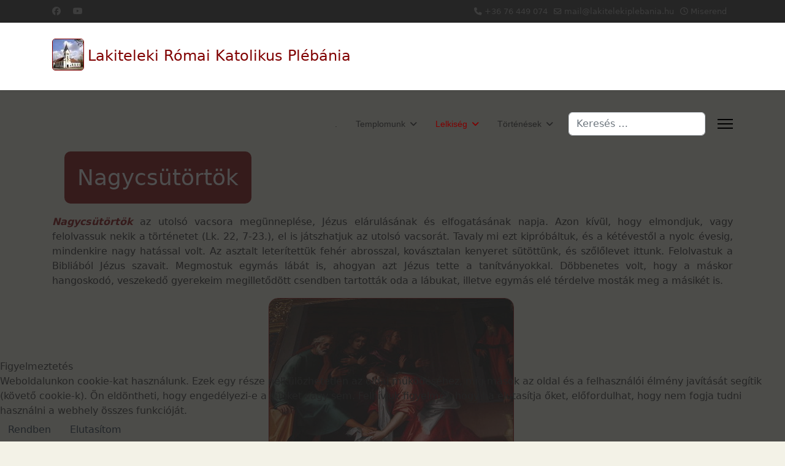

--- FILE ---
content_type: text/html; charset=utf-8
request_url: https://lakitelekiplebania.hu/index.php/lelkiseg/gyerekek-a-szentmisen/nagycsutortok
body_size: 9509
content:

<!doctype html>
<html lang="hu-hu" dir="ltr">
	
<head>
<script type="text/javascript">  (function(){    function blockCookies(disableCookies, disableLocal, disableSession){    if(disableCookies == 1){    if(!document.__defineGetter__){    Object.defineProperty(document, 'cookie',{    get: function(){ return ''; },    set: function(){ return true;}    });    }else{    var oldSetter = document.__lookupSetter__('cookie');    if(oldSetter) {    Object.defineProperty(document, 'cookie', {    get: function(){ return ''; },    set: function(v){ if(v.match(/reDimCookieHint\=/) || v.match(/4067d2ca58e693bd7ff100b03e89a01e\=/)) {    oldSetter.call(document, v);    }    return true;    }    });    }    }    var cookies = document.cookie.split(';');    for (var i = 0; i < cookies.length; i++) {    var cookie = cookies[i];    var pos = cookie.indexOf('=');    var name = '';    if(pos > -1){    name = cookie.substr(0, pos);    }else{    name = cookie;    } if(name.match(/reDimCookieHint/)) {    document.cookie = name + '=; expires=Thu, 01 Jan 1970 00:00:00 GMT';    }    }    }    if(disableLocal == 1){    window.localStorage.clear();    window.localStorage.__proto__ = Object.create(window.Storage.prototype);    window.localStorage.__proto__.setItem = function(){ return undefined; };    }    if(disableSession == 1){    window.sessionStorage.clear();    window.sessionStorage.__proto__ = Object.create(window.Storage.prototype);    window.sessionStorage.__proto__.setItem = function(){ return undefined; };    }    }    blockCookies(1,1,1);    }()); </script>


		
		<meta name="viewport" content="width=device-width, initial-scale=1, shrink-to-fit=no">
		<meta charset="utf-8">
	<meta name="author" content="gyu1a">
	<meta name="description" content="Lakiteleki Római Katolikus Plébánia honlapja">
	<meta name="generator" content="Helix Ultimate - The Most Popular Joomla! Template Framework.">
	<title>Nagycsütörtök</title>
	<link href="/images/favicon.ico" rel="icon" type="image/vnd.microsoft.icon">
	<link href="https://lakitelekiplebania.hu/index.php/component/finder/search?format=opensearch&amp;Itemid=101" rel="search" title="OpenSearch Lakiteleki Római Katolikus Plébánia" type="application/opensearchdescription+xml">
<link href="/media/vendor/awesomplete/css/awesomplete.css?1.1.7" rel="stylesheet">
	<link href="/media/vendor/joomla-custom-elements/css/joomla-alert.min.css?0.2.0" rel="stylesheet">
	<link href="/plugins/system/cookiehint/css/redimstyle.css?e1b156" rel="stylesheet">
	<link href="/templates/shaper_helixultimate/css/bootstrap.min.css" rel="stylesheet">
	<link href="/plugins/system/helixultimate/assets/css/system-j4.min.css" rel="stylesheet">
	<link href="/media/system/css/joomla-fontawesome.min.css?e1b156" rel="stylesheet">
	<link href="/templates/shaper_helixultimate/css/template.css" rel="stylesheet">
	<link href="/templates/shaper_helixultimate/css/presets/default.css" rel="stylesheet">
	<link href="/modules/mod_slideshowck/themes/default/css/camera.css" rel="stylesheet">
	<style>#redim-cookiehint-bottom {position: fixed; z-index: 99999; left: 0px; right: 0px; bottom: 0px; top: auto !important;}</style>
	<style>/*Eredeti: .article-details .article-header h1,.article-details .article-header h2{font-size:2.25rem}*/
.article-details .article-header h1,.article-details .article-header h2
{
	background-color: #800000; 
	border: 5px solid #800000;
	color: #fff; 
	padding:1rem; 
	display: inline-block; 
	border-radius: 10px; 
	font-size:2.25rem;
	margin-left: 20px;
	opacity: 0; /* Kezdeti átlátszatlanság (0-1 közötti érték) */
    transform: translateX(100%); /* Kezdeti eltolás jobbról */
    animation: slideInRight 1s forwards; /* Animáció neve, időtartam és animáció befejezése utáni állapot */
}
@keyframes slideInRight {
    from {
        opacity: 0; /* Kezdőállapot: átlátszatlan */
        transform: translateX(100%); /* Kezdőállapot: eltolás jobbról */
    }
    to {
        opacity: 1; /* Végállapot: átlátszó */
        transform: translateX(0); /* Végállapot: nincs eltolás */
    }</style>
	<style>.sp-megamenu-parent > li > a, .sp-megamenu-parent > li > span, .sp-megamenu-parent .sp-dropdown li.sp-menu-item > a{font-family: 'Arial', sans-serif;text-decoration: none;}
</style>
	<style>.menu.nav-pills > li > a, .menu.nav-pills > li > span, .menu.nav-pills .sp-dropdown li.sp-menu-item > a{font-family: 'Arial', sans-serif;text-decoration: none;}
</style>
	<style>#sp-section-1{ background-image:url("/images/03.jpg"); }</style>
	<style>#sp-footer{ background-image:url("/images/03.jpg");background-size:cover; }</style>
	<style>#camera_wrap_113 .camera_pag_ul li img, #camera_wrap_113 .camera_thumbs_cont ul li > img {height:75px;}
@media screen and (max-width: 480px) {
		#camera_wrap_113 .camera_caption {
			font-size: 0.6em !important;
		}
		
}</style>
<script src="/media/vendor/jquery/js/jquery.min.js?3.7.1"></script>
	<script src="/media/legacy/js/jquery-noconflict.min.js?504da4"></script>
	<script type="application/json" class="joomla-script-options new">{"data":{"breakpoints":{"tablet":991,"mobile":480},"header":{"stickyOffset":"100"}},"joomla.jtext":{"MOD_FINDER_SEARCH_VALUE":"Keresés &hellip;","JLIB_JS_AJAX_ERROR_OTHER":"Hiba merült fel a JSON adatok lekérése közben: HTTP %s állapotkód.","JLIB_JS_AJAX_ERROR_PARSE":"Elemzési hiba történt a következő JSON adatok feldolgozása során:<br><code style=\"color:inherit;white-space:pre-wrap;padding:0;margin:0;border:0;background:inherit;\">%s</code>","ERROR":"Hiba","MESSAGE":"Üzenet","NOTICE":"Megjegyzés","WARNING":"Figyelmeztetés","JCLOSE":"Bezárás","JOK":"Rendben","JOPEN":"Megnyitás"},"finder-search":{"url":"/index.php/component/finder/?task=suggestions.suggest&format=json&tmpl=component&Itemid=101"},"system.paths":{"root":"","rootFull":"https://lakitelekiplebania.hu/","base":"","baseFull":"https://lakitelekiplebania.hu/"},"csrf.token":"00a9fa269cb84dd147c80c99642010df","plg_system_schedulerunner":{"interval":300}}</script>
	<script src="/media/system/js/core.min.js?2cb912"></script>
	<script src="/media/vendor/bootstrap/js/alert.min.js?5.3.3" type="module"></script>
	<script src="/media/vendor/bootstrap/js/button.min.js?5.3.3" type="module"></script>
	<script src="/media/vendor/bootstrap/js/carousel.min.js?5.3.3" type="module"></script>
	<script src="/media/vendor/bootstrap/js/collapse.min.js?5.3.3" type="module"></script>
	<script src="/media/vendor/bootstrap/js/dropdown.min.js?5.3.3" type="module"></script>
	<script src="/media/vendor/bootstrap/js/modal.min.js?5.3.3" type="module"></script>
	<script src="/media/vendor/bootstrap/js/offcanvas.min.js?5.3.3" type="module"></script>
	<script src="/media/vendor/bootstrap/js/popover.min.js?5.3.3" type="module"></script>
	<script src="/media/vendor/bootstrap/js/scrollspy.min.js?5.3.3" type="module"></script>
	<script src="/media/vendor/bootstrap/js/tab.min.js?5.3.3" type="module"></script>
	<script src="/media/vendor/bootstrap/js/toast.min.js?5.3.3" type="module"></script>
	<script src="/media/system/js/showon.min.js?e51227" type="module"></script>
	<script src="/media/vendor/awesomplete/js/awesomplete.min.js?1.1.7" defer></script>
	<script src="/media/com_finder/js/finder.min.js?5729ed" type="module"></script>
	<script src="/media/system/js/messages.min.js?9a4811" type="module"></script>
	<script src="/media/plg_system_schedulerunner/js/run-schedule.min.js?229d3b" type="module"></script>
	<script src="/templates/shaper_helixultimate/js/main.js"></script>
	<script src="/media/com_slideshowck/assets/jquery.easing.1.3.js"></script>
	<script src="/media/com_slideshowck/assets/camera.min.js?ver=2.5.2"></script>
	<script src="/templates/shaper_helixultimate/js/lazysizes.min.js"></script>
	<script>(function() {  if (typeof gtag !== 'undefined') {       gtag('consent', 'denied', {         'ad_storage': 'denied',         'ad_user_data': 'denied',         'ad_personalization': 'denied',         'functionality_storage': 'denied',         'personalization_storage': 'denied',         'security_storage': 'denied',         'analytics_storage': 'denied'       });     } })();</script>
	<script type="application/ld+json">{"@context":"https://schema.org","@graph":[{"@type":"Organization","@id":"https://lakitelekiplebania.hu/#/schema/Organization/base","name":"Lakiteleki Római Katolikus Plébánia","url":"https://lakitelekiplebania.hu/"},{"@type":"WebSite","@id":"https://lakitelekiplebania.hu/#/schema/WebSite/base","url":"https://lakitelekiplebania.hu/","name":"Lakiteleki Római Katolikus Plébánia","publisher":{"@id":"https://lakitelekiplebania.hu/#/schema/Organization/base"}},{"@type":"WebPage","@id":"https://lakitelekiplebania.hu/#/schema/WebPage/base","url":"https://lakitelekiplebania.hu/index.php/lelkiseg/gyerekek-a-szentmisen/nagycsutortok","name":"Nagycsütörtök","description":"Lakiteleki Római Katolikus Plébánia honlapja","isPartOf":{"@id":"https://lakitelekiplebania.hu/#/schema/WebSite/base"},"about":{"@id":"https://lakitelekiplebania.hu/#/schema/Organization/base"},"inLanguage":"hu-HU","breadcrumb":{"@id":"https://lakitelekiplebania.hu/#/schema/BreadcrumbList/17"}},{"@type":"Article","@id":"https://lakitelekiplebania.hu/#/schema/com_content/article/59","name":"Nagycsütörtök","headline":"Nagycsütörtök","inLanguage":"hu-HU","isPartOf":{"@id":"https://lakitelekiplebania.hu/#/schema/WebPage/base"}}]}</script>
	<script>template="shaper_helixultimate";</script>
	<script>
		jQuery(document).ready(function(){
			new Slideshowck('#camera_wrap_113', {
				height: '62%',
				minHeight: '150',
				pauseOnClick: false,
				hover: 1,
				fx: 'random',
				loader: 'bar',
				pagination: 0,
				thumbnails: 0,
				thumbheight: 75,
				thumbwidth: 100,
				time: 7000,
				transPeriod: 1500,
				alignment: 'center',
				autoAdvance: 1,
				mobileAutoAdvance: 1,
				portrait: 0,
				barDirection: 'leftToRight',
				imagePath: '/media/com_slideshowck/images/',
				lightbox: 'mediaboxck',
				fullpage: 0,
				mobileimageresolution: '0',
				navigationHover: true,
				mobileNavHover: true,
				navigation: true,
				playPause: true,
				barPosition: 'bottom',
				responsiveCaption: 0,
				keyboardNavigation: 0,
				titleInThumbs: 0,
				container: ''
		});
}); 
</script>
	<script id='aioa-adawidget' src='https://www.skynettechnologies.com/accessibility/js/all-in-one-accessibility-js-widget-minify.js?colorcode=&token=&t=44851412&position=bottom_left' defer> </script>
	</head>
	<body class="site helix-ultimate hu com_content com-content view-article layout-default task-none itemid-146 hu-hu ltr sticky-header layout-fluid offcanvas-init offcanvs-position-right">

		
					<div class="sp-pre-loader">
				<div class='circle-two'><span></span></div>			</div>
		
		<div class="body-wrapper">
			<div class="body-innerwrapper">
				
	<div class="sticky-header-placeholder"></div>
<div id="sp-top-bar">
	<div class="container">
		<div class="container-inner">
			<div class="row">
				<div id="sp-top1" class="col-lg-6">
					<div class="sp-column text-center text-lg-start">
													<ul class="social-icons"><li class="social-icon-facebook"><a target="_blank" rel="noopener noreferrer" href="https://www.facebook.com/lakitelekiplebania" aria-label="Facebook"><span class="fab fa-facebook" aria-hidden="true"></span></a></li><li class="social-icon-youtube"><a target="_blank" rel="noopener noreferrer" href="https://www.youtube.com/@jezussziveplebanialakitele4626" aria-label="Youtube"><span class="fab fa-youtube" aria-hidden="true"></span></a></li></ul>						
												
					</div>
				</div>

				<div id="sp-top2" class="col-lg-6">
					<div class="sp-column text-center text-lg-end">
						
													<ul class="sp-contact-info"><li class="sp-contact-phone"><span class="fas fa-phone" aria-hidden="true"></span> <a href="tel:+3676449074">+36 76 449 074</a></li><li class="sp-contact-email"><span class="far fa-envelope" aria-hidden="true"></span> <a href="mailto:mail@lakitelekiplebania.hu">mail@lakitelekiplebania.hu</a></li><li class="sp-contact-time"><span class="far fa-clock" aria-hidden="true"></span> <a href="https://www.lakitelekiplebania.hu/index.php/templomunk/miserend">Miserend</a></li></ul>												
					</div>
				</div>
			</div>
		</div>
	</div>
</div>

<header id="sp-header">
	<div class="container">
		<div class="container-inner">
			<div class="row">
				<!-- Logo -->
				<div id="sp-logo" class="col-auto">
					<div class="sp-column">
						<span class="logo"><a href="/"><img style="border-radius: 5px; margin-right: 6px; margin-bottom: 6px; border: 1px solid #800000;" data-src="https://lakitelekiplebania.hu//images/kistemplom.jpg" class="lazyload" />Lakiteleki Római Katolikus Plébánia</a></span>						
					</div>
				</div>

				<!-- Menu -->
				<div id="sp-menu" class="col-auto flex-auto">
					<div class="sp-column d-flex justify-content-end align-items-center">
						<nav class="sp-megamenu-wrapper d-flex" role="navigation"><ul class="sp-megamenu-parent menu-animation-fade-up d-none d-lg-block"><li class="sp-menu-item"><a   href="/index.php"  >.</a></li><li class="sp-menu-item sp-has-child"><a   href="/index.php/templomunk"  >Templomunk</a><div class="sp-dropdown sp-dropdown-main sp-menu-right" style="width: 240px;"><div class="sp-dropdown-inner"><ul class="sp-dropdown-items"><li class="sp-menu-item"><a   href="/index.php/templomunk/miserend"  >Miserend</a></li><li class="sp-menu-item"><a   href="/index.php/templomunk/kapcsolat"  >Kapcsolat</a></li><li class="sp-menu-item"><a   href="/index.php/templomunk/plebanosunk"  >Plébánosunk</a></li><li class="sp-menu-item"><a   href="/index.php/templomunk/keresztut"  >Keresztút</a></li><li class="sp-menu-item sp-has-child"><a   href="/index.php/templomunk/templomunk-rovid-tortenete"  >Története</a><div class="sp-dropdown sp-dropdown-sub sp-menu-right" style="width: 240px;"><div class="sp-dropdown-inner"><ul class="sp-dropdown-items"><li class="sp-menu-item"><a   href="/index.php/templomunk/templomunk-rovid-tortenete/szenteles"  >Szentelés</a></li><li class="sp-menu-item"><a   href="/index.php/templomunk/templomunk-rovid-tortenete/plebania"  >Plébánia</a></li><li class="sp-menu-item"><a   href="/index.php/templomunk/templomunk-rovid-tortenete/plebanosaink"  >Plébánosaink</a></li></ul></div></div></li><li class="sp-menu-item"><a   href="/index.php/templomunk/bucsu"  >Búcsú</a></li><li class="sp-menu-item"><a   href="/index.php/templomunk/oltarkep"  >Oltárkép</a></li><li class="sp-menu-item"><a   href="/index.php/templomunk/harangok"  >Harangok</a></li><li class="sp-menu-item sp-has-child"><a   href="/index.php/templomunk/ereklyeink"  >Ereklyéink</a><div class="sp-dropdown sp-dropdown-sub sp-menu-right" style="width: 240px;"><div class="sp-dropdown-inner"><ul class="sp-dropdown-items"><li class="sp-menu-item"><a   href="/index.php/templomunk/ereklyeink/szent-imre-ereklye"  >Szent Imre ereklye</a></li><li class="sp-menu-item"><a   href="/index.php/templomunk/ereklyeink/boldog-romzsa-todor"  >Boldog Romzsa Tódor</a></li><li class="sp-menu-item"><a   href="/index.php/templomunk/ereklyeink/ii-janos-pal-verereklye"  >II. János Pál vérereklye</a></li></ul></div></div></li><li class="sp-menu-item"><a   href="/index.php/templomunk/testverkozsegunk"  >Testvérközségünk</a></li><li class="sp-menu-item sp-has-child"><a   href="/index.php/templomunk/adomanyok"  >Adományok</a><div class="sp-dropdown sp-dropdown-sub sp-menu-right" style="width: 240px;"><div class="sp-dropdown-inner"><ul class="sp-dropdown-items"><li class="sp-menu-item"><a   href="/index.php/templomunk/adomanyok/egyhazado"  >Egyházadó</a></li><li class="sp-menu-item"><a   href="/index.php/templomunk/adomanyok/szja-1-1"  >SZJA 1+1%</a></li><li class="sp-menu-item"><a   href="/index.php/templomunk/adomanyok/efop-1-3-7-17-2017-00383"  >EFOP-1.3.7-17-2017-00383</a></li></ul></div></div></li><li class="sp-menu-item"><a   href="/index.php/templomunk/szent-istvan-kapolna"  >Szent István Kápolna</a></li></ul></div></div></li><li class="sp-menu-item sp-has-child active"><a   href="/index.php/lelkiseg"  >Lelkiség</a><div class="sp-dropdown sp-dropdown-main sp-menu-right" style="width: 240px;"><div class="sp-dropdown-inner"><ul class="sp-dropdown-items"><li class="sp-menu-item sp-has-child"><a   href="/index.php/lelkiseg/kozossegeink"  >Közösségeink</a><div class="sp-dropdown sp-dropdown-sub sp-menu-right" style="width: 240px;"><div class="sp-dropdown-inner"><ul class="sp-dropdown-items"><li class="sp-menu-item"><a   href="/index.php/lelkiseg/kozossegeink/mecs-csaladkozosseg"  >MÉCS Családközösség</a></li><li class="sp-menu-item"><a   href="/index.php/lelkiseg/kozossegeink/bences-oblatak"  >Bencés Obláták</a></li><li class="sp-menu-item"><a   href="/index.php/lelkiseg/kozossegeink/rozsafuzer-tarsulat"  >Rózsafűzér Társulat</a></li><li class="sp-menu-item"><a   href="/index.php/lelkiseg/kozossegeink/domonkosok"  >Domonkosok</a></li></ul></div></div></li><li class="sp-menu-item"><a   href="/index.php/lelkiseg/szentsegimadas"  >Szentségimádás</a></li><li class="sp-menu-item sp-has-child"><a   href="/index.php/lelkiseg/szentsegek-felvetele"  >Szentségek felvétele</a><div class="sp-dropdown sp-dropdown-sub sp-menu-right" style="width: 240px;"><div class="sp-dropdown-inner"><ul class="sp-dropdown-items"><li class="sp-menu-item"><a   href="/index.php/lelkiseg/szentsegek-felvetele/kereszteles"  >Keresztelés</a></li><li class="sp-menu-item"><a   href="/index.php/lelkiseg/szentsegek-felvetele/elsoaldozas"  >Elsőáldozás</a></li><li class="sp-menu-item"><a   href="/index.php/lelkiseg/szentsegek-felvetele/bermalkozas"  >Bérmálkozás</a></li><li class="sp-menu-item"><a   href="/index.php/lelkiseg/szentsegek-felvetele/gyonas"  >Gyónás</a></li><li class="sp-menu-item"><a   href="/index.php/lelkiseg/szentsegek-felvetele/hazassag"  >Házasság</a></li><li class="sp-menu-item"><a   href="/index.php/lelkiseg/szentsegek-felvetele/betegek-kenete"  >Betegek kenete</a></li><li class="sp-menu-item"><a   href="/index.php/lelkiseg/szentsegek-felvetele/temetes"  >Temetés</a></li></ul></div></div></li><li class="sp-menu-item"><a   href="/index.php/lelkiseg/zarandoklat"  >Zarándoklat</a></li><li class="sp-menu-item sp-has-child active"><a   href="/index.php/lelkiseg/gyerekek-a-szentmisen"  >Gyerekek a szentmisén</a><div class="sp-dropdown sp-dropdown-sub sp-menu-right" style="width: 240px;"><div class="sp-dropdown-inner"><ul class="sp-dropdown-items"><li class="sp-menu-item"><a   href="/index.php/lelkiseg/gyerekek-a-szentmisen/viragvasarnap"  >Virágvasárnap</a></li><li class="sp-menu-item"><a   href="/index.php/lelkiseg/gyerekek-a-szentmisen/nagypentek"  >Nagypéntek</a></li><li class="sp-menu-item"><a   href="/index.php/lelkiseg/gyerekek-a-szentmisen/nagyszombat"  >Nagyszombat</a></li><li class="sp-menu-item current-item active"><a aria-current="page"  href="/index.php/lelkiseg/gyerekek-a-szentmisen/nagycsutortok"  >Nagycsütörtök</a></li></ul></div></div></li></ul></div></div></li><li class="sp-menu-item sp-has-child"><a   href="/index.php/tortenesek"  >Történések</a><div class="sp-dropdown sp-dropdown-main sp-menu-right" style="width: 240px;"><div class="sp-dropdown-inner"><ul class="sp-dropdown-items"><li class="sp-menu-item"><a   href="/index.php/tortenesek/naptar"  >Naptár</a></li><li class="sp-menu-item"><a   href="/index.php/tortenesek/esemenyek"  >Események</a></li><li class="sp-menu-item"><a   href="/index.php/tortenesek/hirek"  >Hírek</a></li><li class="sp-menu-item"><a   href="/index.php/tortenesek/kronika"  >Krónika</a></li></ul></div></div></li></ul><a id="offcanvas-toggler" aria-label="Menu" class="offcanvas-toggler-right" href="#"><div class="burger-icon" aria-hidden="true"><span></span><span></span><span></span></div></a></nav>						

						<!-- Related Modules -->
						<div class="d-none d-lg-flex header-modules align-items-center">
															<div class="sp-module "><div class="sp-module-content">
<form class="mod-finder js-finder-searchform form-search" action="/index.php/component/finder/search?Itemid=101" method="get" role="search">
    <label for="mod-finder-searchword0" class="visually-hidden finder">Keresés...</label><input type="text" name="q" id="mod-finder-searchword0" class="js-finder-search-query form-control" value="" placeholder="Keresés &hellip;">
            <input type="hidden" name="Itemid" value="101"></form>
</div></div>							
													</div>

						<!-- if offcanvas position right -->
													<a id="offcanvas-toggler"  aria-label="Menu" title="Menu"  class="mega_offcanvas offcanvas-toggler-secondary offcanvas-toggler-right d-flex align-items-center" href="#">
							<div class="burger-icon" aria-hidden="true"><span></span><span></span><span></span></div>
							</a>
											</div>
				</div>
			</div>
		</div>
	</div>
</header>
				
<section id="sp-section-1" >

				
	
<div class="row">
	<div id="sp-title" class="col-lg-12 "><div class="sp-column "></div></div></div>
				
</section>
<section id="sp-main-body" >

										<div class="container">
					<div class="container-inner">
						
	
<div class="row">
	
<main id="sp-component" class="col-lg-12 ">
	<div class="sp-column ">
		<div id="system-message-container" aria-live="polite">
	</div>


		
		<div class="article-details " itemscope itemtype="https://schema.org/Article">
	<meta itemprop="inLanguage" content="hu-HU">
	
	
					
	
		
		<div class="article-header">
					<h1 itemprop="headline">
				Nagycsütörtök			</h1>
									</div>
		<div class="article-can-edit d-flex flex-wrap justify-content-between">
				</div>
			
		
			
		
		
	
	<div itemprop="articleBody">
		<p style="text-align: justify;"><span style="color: #800000;"><em><strong>Nagycsütörtök</strong></em></span> az utolsó vacsora megünneplése, Jézus elárulásának és elfogatásának napja. Azon kívül, hogy elmondjuk, vagy felolvassuk nekik a történetet (Lk. 22, 7-23.), el is játszhatjuk az utolsó vacsorát. Tavaly mi ezt kipróbáltuk, és a kétévestől a nyolc évesig, mindenkire nagy hatással volt. Az asztalt leterítettük fehér abrosszal, kovásztalan kenyeret sütöttünk, és szőlőlevet ittunk. Felolvastuk a Bibliából Jézus szavait. Megmostuk egymás lábát is, ahogyan azt Jézus tette a tanítványokkal. Döbbenetes volt, hogy a máskor hangoskodó, veszekedő gyerekeim megilletődött csendben tartották oda a lábukat, illetve egymás elé térdelve mosták meg a másikét is.</p>
<p style="text-align: center;"><em style="text-align: right; line-height: 1.3em;"><img style="border-radius: 15px; border: 1px solid #800000;" data-src="https://lakitelekiplebania.hu/images/stories/nagycsutortok.jpg" width="400" height="300" loading="lazy" data-path="local-images:/stories/nagycsutortok.jpg" class="lazyload" /> </em></p> 	</div>

	
	
	
			
		
	

	
				</div>



			</div>
</main>
</div>
											</div>
				</div>
						
</section>
<section id="sp-bottom" >

						<div class="container">
				<div class="container-inner">
			
	
<div class="row">
	<div id="sp-bottom1" class="col-sm-col-sm-6 col-lg-12 "><div class="sp-column "><div class="sp-module "><div class="sp-module-content"><div class="slideshowck  camera_wrap camera_amber_skin" id="camera_wrap_113">
			<div data-alt="A két keresztút története" data-thumb="/images/SlideshowCK/01.jpg" data-src="/images/SlideshowCK/01.jpg" data-link="/index.php/templomunk/keresztut" data-target="_parent" data-time="20">
														<div class="camera_caption moveFromLeft">
										<div class="camera_caption_title">
						A két keresztút története					</div>
															<div class="camera_caption_desc">
						Templomunk ajtaján belépve rögtön feltűnik, hogy két különböző stáció képei néznek egymással farkasszemet. A bal oldalon láthatjuk az eredeti, többek szerint nulla művészi értékkel rendelkező sorozatot, amelyen az alakok nem feltétlen "életszerű" helyzetekben, ill. arckifejezésekkel, ám sokkal inkább felismerhető módon vannak ábrázolva.
A jobb oldalon pedig egy színesebb, általában a műértők körében elismert szépségű, de a modern művészetet némely irányvonalát nem kedvelők számára első látásra felismerhetetlennek tűnő képsort találunk. A képek alatt az egyértelműség kedvéért kis táblákon - melyek egyesekben szép emlékeket idéznek - magyarázószöveget is láthatunk.
Vitathatatlan azonban, hogy egyházközösségünk életét kissé felrázta a Bercz Antal által készített alkotás, melyet 2000-ben templomunknak ajándékozott. Az is tény, hogy a képeket nem mindenki fogadta szívesen. Akkor ezt megvitattuk, és végül amellett döntöttünk - plébánosunk enyhe sugalmazására - hogy mindkét képsort a falakra függesztjük.
A két keresztút lehet a diplomácia jele, de lehet a viszályé is. Mindenesetre egyedivé tette templomunkat.
A keresztútról, ill. történetéről további cikkeket olvashatunk...

Keresztút
Korabeli ironikus tézisek

 
 









 Jézust halálra ítélik
 


 Jézus vállára veszi a keresztet
 


 Jézus először esik el a kereszt súlya alatt
 









 Jézus Anyjával találkozik a keresztúton
 


Cirenei Simon segíti vinni Jézusnak a keresztet
 


Egy asszony (Veronika) megtörli kendőjével Jézus arcát
 









Jézus másodszor esik el a kereszt súlya alatt
 


Jézus beszél a síró asszonyokhoz
 


Jézus harmadszor esik el a kereszt súlya alatt
 









Jézust megfosztják ruhájától
 


Jézust keresztre szegezik
 


Jézus meghal a kereszten
 





 


Jézust leveszik a keresztről és Anyja ölébe helyezik (Pieta)
Jézust a sírba fektetik
 



 										</div>
																				</div>
									</div>
		<div data-alt="" data-thumb="/images/SlideshowCK/02.jpg" data-src="/images/SlideshowCK/02.jpg" data-link="/index.php/templomunk/ereklyeink" data-target="_parent" data-time="20">
								</div>
		<div data-alt="" data-thumb="/images/SlideshowCK/03.jpg" data-src="/images/SlideshowCK/03.jpg"  data-time="20">
								</div>
		<div data-alt="" data-thumb="/images/SlideshowCK/04.jpg" data-src="/images/SlideshowCK/04.jpg"  data-time="20">
								</div>
		<div data-alt="" data-thumb="/images/SlideshowCK/05.jpg" data-src="/images/SlideshowCK/05.jpg"  data-time="20">
								</div>
		<div data-alt="" data-thumb="/images/SlideshowCK/06.jpg" data-src="/images/SlideshowCK/06.jpg"  data-time="20">
								</div>
</div>
<div style="clear:both;"></div>
</div></div></div></div></div>
							</div>
			</div>
			
</section>
<footer id="sp-footer" >

						<div class="container">
				<div class="container-inner">
			
	
<div class="row">
	<div id="sp-footer1" class="col-lg-12 "><div class="sp-column "><span class="sp-copyright">© 2024 Lakiteleki Római Katolikus Pélbánia - </br>Készítő: <a href="https://click.anka.hu/"><img style="display: inline;" width="200" height="38" data-src="https://lakitelekiplebania.hu//images/anka/logo.png" alt="" class="lazyload" /></a></span></div></div></div>
							</div>
			</div>
			
</footer>			</div>
		</div>

		<!-- Off Canvas Menu -->
		<div class="offcanvas-overlay"></div>
		<!-- Rendering the offcanvas style -->
		<!-- If canvas style selected then render the style -->
		<!-- otherwise (for old templates) attach the offcanvas module position -->
					<div class="offcanvas-menu">
	<div class="d-flex align-items-center p-3 pt-4">
		<span class="logo"><a href="/"><img style="border-radius: 5px; margin-right: 6px; margin-bottom: 6px; border: 1px solid #800000;" data-src="https://lakitelekiplebania.hu//images/kistemplom.jpg" class="lazyload" />Lakiteleki Római Katolikus Plébánia</a></span>		<a href="#" class="close-offcanvas" aria-label="Close Off-canvas">
			<div class="burger-icon">
				<span></span>
				<span></span>
				<span></span>
			</div>
		</a>
	</div>
	
	<div class="offcanvas-inner">
		<div class="d-flex header-modules mb-3">
							<div class="sp-module "><div class="sp-module-content">
<form class="mod-finder js-finder-searchform form-search" action="/index.php/component/finder/search?Itemid=101" method="get" role="search">
    <label for="mod-finder-searchword0" class="visually-hidden finder">Keresés...</label><input type="text" name="q" id="mod-finder-searchword0" class="js-finder-search-query form-control" value="" placeholder="Keresés &hellip;">
            <input type="hidden" name="Itemid" value="101"></form>
</div></div>			
					</div>
		
					<div class="sp-module "><div class="sp-module-content"><ul class="menu nav-pills">
<li class="item-101 default"><a href="/index.php" >.</a></li><li class="item-102 menu-deeper menu-parent"><a href="/index.php/templomunk" >Templomunk<span class="menu-toggler"></span></a><ul class="menu-child"><li class="item-105"><a href="/index.php/templomunk/miserend" >Miserend</a></li><li class="item-106"><a href="/index.php/templomunk/kapcsolat" >Kapcsolat</a></li><li class="item-111"><a href="/index.php/templomunk/plebanosunk" >Plébánosunk</a></li><li class="item-112"><a href="/index.php/templomunk/keresztut" >Keresztút</a></li><li class="item-113 menu-deeper menu-parent"><a href="/index.php/templomunk/templomunk-rovid-tortenete" >Története<span class="menu-toggler"></span></a><ul class="menu-child"><li class="item-114"><a href="/index.php/templomunk/templomunk-rovid-tortenete/szenteles" >Szentelés</a></li><li class="item-115"><a href="/index.php/templomunk/templomunk-rovid-tortenete/plebania" >Plébánia</a></li><li class="item-116"><a href="/index.php/templomunk/templomunk-rovid-tortenete/plebanosaink" >Plébánosaink</a></li></ul></li><li class="item-117"><a href="/index.php/templomunk/bucsu" >Búcsú</a></li><li class="item-118"><a href="/index.php/templomunk/oltarkep" >Oltárkép</a></li><li class="item-119"><a href="/index.php/templomunk/harangok" >Harangok</a></li><li class="item-121 menu-deeper menu-parent"><a href="/index.php/templomunk/ereklyeink" >Ereklyéink<span class="menu-toggler"></span></a><ul class="menu-child"><li class="item-122"><a href="/index.php/templomunk/ereklyeink/szent-imre-ereklye" >Szent Imre ereklye</a></li><li class="item-123"><a href="/index.php/templomunk/ereklyeink/boldog-romzsa-todor" >Boldog Romzsa Tódor</a></li><li class="item-124"><a href="/index.php/templomunk/ereklyeink/ii-janos-pal-verereklye" >II. János Pál vérereklye</a></li></ul></li><li class="item-125"><a href="/index.php/templomunk/testverkozsegunk" >Testvérközségünk</a></li><li class="item-126 menu-deeper menu-parent"><a href="/index.php/templomunk/adomanyok" >Adományok<span class="menu-toggler"></span></a><ul class="menu-child"><li class="item-127"><a href="/index.php/templomunk/adomanyok/egyhazado" >Egyházadó</a></li><li class="item-128"><a href="/index.php/templomunk/adomanyok/szja-1-1" >SZJA 1+1%</a></li><li class="item-154"><a href="/index.php/templomunk/adomanyok/efop-1-3-7-17-2017-00383" >EFOP-1.3.7-17-2017-00383</a></li></ul></li><li class="item-129"><a href="/index.php/templomunk/szent-istvan-kapolna" >Szent István Kápolna</a></li></ul></li><li class="item-103 active menu-deeper menu-parent"><a href="/index.php/lelkiseg" >Lelkiség<span class="menu-toggler"></span></a><ul class="menu-child"><li class="item-130 menu-deeper menu-parent"><a href="/index.php/lelkiseg/kozossegeink" >Közösségeink<span class="menu-toggler"></span></a><ul class="menu-child"><li class="item-131"><a href="/index.php/lelkiseg/kozossegeink/mecs-csaladkozosseg" >MÉCS Családközösség</a></li><li class="item-132"><a href="/index.php/lelkiseg/kozossegeink/bences-oblatak" >Bencés Obláták</a></li><li class="item-134"><a href="/index.php/lelkiseg/kozossegeink/rozsafuzer-tarsulat" >Rózsafűzér Társulat</a></li><li class="item-133"><a href="/index.php/lelkiseg/kozossegeink/domonkosok" >Domonkosok</a></li></ul></li><li class="item-135"><a href="/index.php/lelkiseg/szentsegimadas" >Szentségimádás</a></li><li class="item-136 menu-deeper menu-parent"><a href="/index.php/lelkiseg/szentsegek-felvetele" >Szentségek felvétele<span class="menu-toggler"></span></a><ul class="menu-child"><li class="item-137"><a href="/index.php/lelkiseg/szentsegek-felvetele/kereszteles" >Keresztelés</a></li><li class="item-138"><a href="/index.php/lelkiseg/szentsegek-felvetele/elsoaldozas" >Elsőáldozás</a></li><li class="item-139"><a href="/index.php/lelkiseg/szentsegek-felvetele/bermalkozas" >Bérmálkozás</a></li><li class="item-140"><a href="/index.php/lelkiseg/szentsegek-felvetele/gyonas" >Gyónás</a></li><li class="item-141"><a href="/index.php/lelkiseg/szentsegek-felvetele/hazassag" >Házasság</a></li><li class="item-142"><a href="/index.php/lelkiseg/szentsegek-felvetele/betegek-kenete" >Betegek kenete</a></li><li class="item-143"><a href="/index.php/lelkiseg/szentsegek-felvetele/temetes" >Temetés</a></li></ul></li><li class="item-144"><a href="/index.php/lelkiseg/zarandoklat" >Zarándoklat</a></li><li class="item-145 active menu-deeper menu-parent"><a href="/index.php/lelkiseg/gyerekek-a-szentmisen" >Gyerekek a szentmisén<span class="menu-toggler"></span></a><ul class="menu-child"><li class="item-149"><a href="/index.php/lelkiseg/gyerekek-a-szentmisen/viragvasarnap" >Virágvasárnap</a></li><li class="item-147"><a href="/index.php/lelkiseg/gyerekek-a-szentmisen/nagypentek" >Nagypéntek</a></li><li class="item-148"><a href="/index.php/lelkiseg/gyerekek-a-szentmisen/nagyszombat" >Nagyszombat</a></li><li class="item-146 current active"><a href="/index.php/lelkiseg/gyerekek-a-szentmisen/nagycsutortok" >Nagycsütörtök</a></li></ul></li></ul></li><li class="item-104 menu-deeper menu-parent"><a href="/index.php/tortenesek" >Történések<span class="menu-toggler"></span></a><ul class="menu-child"><li class="item-150"><a href="/index.php/tortenesek/naptar" >Naptár</a></li><li class="item-151"><a href="/index.php/tortenesek/esemenyek" >Események</a></li><li class="item-152"><a href="/index.php/tortenesek/hirek" >Hírek</a></li><li class="item-153"><a href="/index.php/tortenesek/kronika" >Krónika</a></li></ul></li></ul>
</div></div>		
		
		
		
					
				
		<!-- custom module position -->
		
	</div>
</div>				

		
		

		<!-- Go to top -->
					<a href="#" class="sp-scroll-up" aria-label="Scroll Up"><span class="fas fa-angle-up" aria-hidden="true"></span></a>
					
<script type="text/javascript">   function cookiehintsubmitnoc(obj) {     if (confirm("A refusal will affect the functions of the website. Do you really want to decline?")) {       document.cookie = 'reDimCookieHint=-1; expires=0; path=/';       cookiehintfadeOut(document.getElementById('redim-cookiehint-bottom'));       return true;     } else {       return false;     }   } </script> <div id="redim-cookiehint-bottom">   <div id="redim-cookiehint">     <div class="cookiehead">       <span class="headline">Figyelmeztetés</span>     </div>     <div class="cookiecontent">   Weboldalunkon cookie-kat használunk. Ezek egy része nélkülözhetetlen az oldal működéséhez, míg mások az oldal és a felhasználói élmény javítását segítik (követő cookie-k). Ön eldöntheti, hogy engedélyezi-e a sütiket vagy sem. Felhívjuk figyelmét, hogy ha elutasítja őket, előfordulhat, hogy nem fogja tudni használni a webhely összes funkcióját.    </div>     <div class="cookiebuttons">       <a id="cookiehintsubmit" onclick="return cookiehintsubmit(this);" href="https://lakitelekiplebania.hu/index.php/lelkiseg/gyerekek-a-szentmisen/nagycsutortok?rCH=2"         class="btn">Rendben</a>           <a id="cookiehintsubmitno" onclick="return cookiehintsubmitnoc(this);" href="https://lakitelekiplebania.hu/index.php/lelkiseg/gyerekek-a-szentmisen/nagycsutortok?rCH=-2"           class="btn">Elutasítom</a>          <div class="text-center" id="cookiehintinfo">                     </div>      </div>     <div class="clr"></div>   </div> </div>     <script type="text/javascript">        document.addEventListener("DOMContentLoaded", function(event) {         if (!navigator.cookieEnabled){           document.getElementById('redim-cookiehint-bottom').remove();         }       });        function cookiehintfadeOut(el) {         el.style.opacity = 1;         (function fade() {           if ((el.style.opacity -= .1) < 0) {             el.style.display = "none";           } else {             requestAnimationFrame(fade);           }         })();       }         function cookiehintsubmit(obj) {         document.cookie = 'reDimCookieHint=1; expires=Thu, 21 Jan 2027 23:59:59 GMT;57; path=/';         cookiehintfadeOut(document.getElementById('redim-cookiehint-bottom'));         return true;       }        function cookiehintsubmitno(obj) {         document.cookie = 'reDimCookieHint=-1; expires=0; path=/';         cookiehintfadeOut(document.getElementById('redim-cookiehint-bottom'));         return true;       }     </script>  
</body>
</html>

--- FILE ---
content_type: text/css
request_url: https://lakitelekiplebania.hu/templates/shaper_helixultimate/css/template.css
body_size: 79371
content:
@charset "UTF-8";
:root{--header_height: $header_height}
body{text-rendering:auto;-webkit-font-smoothing:antialiased;-moz-osx-font-smoothing:grayscale}
body.helix-ultimate-preloader{overflow:hidden}
body.helix-ultimate-preloader:before{content:" ";position:fixed;top:0;left:0;width:100%;height:100%;z-index:99998;background:rgba(255, 255, 255, 0.9)}
body.helix-ultimate-preloader:after{content:"";font-family:"FontAwesome";font-size:36px;position:fixed;top:50%;left:50%;margin-top:-24px;margin-left:-24px;width:48px;height:48px;line-break:48px;text-align:center;color:#007bff;-webkit-animation:fa-spin 2s infinite linear;animation:fa-spin 2s infinite linear;z-index:99999}
a{transition:color 400ms, background-color 400ms}
a,a:hover,a:focus,a:active{text-decoration:none}
label{font-weight:normal}
legend{padding-bottom:10px}
/*img{display:block;max-width:100%;height:auto}*/
img{max-width:100%;height:auto}
.row{--bs-gutter-x: 1.875rem}
.container{padding-left:15px;padding-right:15px}
.element-invisible{position:absolute;padding:0;margin:0;border:0;height:1px;width:1px;overflow:hidden}
#sp-top-bar{padding:8px 0;font-size:0.875rem}
#sp-top-bar .sp-module{display:inline-block;margin:0 0 0 1.25rem}
ul.social-icons{list-style:none;padding:0;margin:0;display:inline-block}
ul.social-icons>li{display:inline-block;line-height:1.5}
ul.social-icons>li:not(:last-child){margin-right:20px}
.flex-auto{flex:auto}
#sp-menu.menu-with-social .sp-megamenu-wrapper{flex:auto;justify-content:space-between;display:flex;align-items:center}
#sp-menu>.sp-column{height:100%}
#sp-menu .social-wrap{position:relative;padding-left:60px}
#sp-menu .social-wrap:after{content:"";margin-top:10px;margin-bottom:10px;position:absolute;width:2px;height:calc(var(--header_height) - 20px);left:30px;background-color:rgba(80, 80, 80, 0.2)}
#sp-menu ul.social-icons>li:not(:last-child){margin-right:20px}
#sp-menu ul.social-icons a{color:#9c9c9c}
#sp-menu .social-wrap.no-border ul.social-icons{border-left:none;padding-left:0px}
#sp-menu.menu-center .sp-megamenu-wrapper{justify-content:center}
.menu-flex .sp-megamenu-wrapper{display:flex;justify-content:flex-end}
#menu-right .sp-module:first-child{border-right:2px solid rgba(80, 80, 80, 0.2);padding-right:30px}
.header-has-modules #offcanvas-toggler{margin-right:20px;margin-left:0}
.sp-module-content .mod-languages ul.lang-inline{margin:0;padding:0}
.sp-module-content .mod-languages ul.lang-inline li{border:none;display:inline-block;margin:0 5px 0 0}
.sp-module-content .mod-languages ul.lang-inline li a{padding:0 !important}
.sp-module-content .mod-languages ul.lang-inline li>a:before{display:none}
.sp-module-content .mod-languages img{display:inline-block;border:none}
.sp-module-content .latestnews>li>a>span{display:block;margin-top:5px;font-size:85%}
div.mod-languages ul li.lang-active{background-color:#82828280 !important;padding:0px 5px 3px;border-radius:3px}
.sp-contact-info{list-style:none;padding:0;margin:0px}
.sp-contact-info li{display:inline-block;margin:0px 10px 0px 0px;font-size:90%;white-space:nowrap}
.sp-contact-info li i{margin:0 3px}
#sp-header{height:110px;width:100%;position:relative;z-index:99;box-shadow:0 0 4px 0 rgba(0, 0, 0, 0.1);animation:spFadeIn 0.5s}
#sp-header #offcanvas-toggler.offcanvas,#sp-header #offcanvas-toggler.mega{display:none !important}
#sp-header.full-header-left #offcanvas-toggler.offcanvas,#sp-header.full-header-center #offcanvas-toggler.offcanvas,#sp-header.header-with-modal-menu #offcanvas-toggler.offcanvas,#sp-header.lg-header #offcanvas-toggler.offcanvas,#sp-header.header-with-social #offcanvas-toggler.offcanvas{display:flex !important}
#sp-header.full-header-left .menu-with-offcanvas #offcanvas-toggler,#sp-header.full-header-center .menu-with-offcanvas #offcanvas-toggler,#sp-header.header-with-modal-menu .menu-with-offcanvas #offcanvas-toggler,#sp-header.lg-header .menu-with-offcanvas #offcanvas-toggler,#sp-header.header-with-social .menu-with-offcanvas #offcanvas-toggler{display:none !important}
#sp-header.full-header{padding-left:45px;padding-right:45px}
#sp-header.lg-header{box-shadow:0 2px 3px rgba(0, 0, 0, 0.1)}
#sp-header.lg-header .logo{height:auto}
#sp-header.lg-header #offcanvas-toggler{margin-right:20px;margin-left:0px}
#sp-header.lg-header #offcanvas-toggler.offcanvas-toggler-right.offcanvas{display:none !important}
#sp-header.lg-header .sp-column{height:100%}
#sp-header.lg-header #sp-logo #offcanvas-toggler{display:none}
#sp-header.header-with-modal-menu{color:#252525}
#sp-header.header-with-modal-menu a{color:rgba(37, 37, 37, 0.6)}
#sp-header.header-with-modal-menu a:hover,#sp-header.header-with-modal-menu a:focus{color:#800000}
#sp-header.header-with-modal-menu .sp-contact-info>li{margin-right:15px;opacity:0.7;transition:0.3s}
#sp-header.header-with-modal-menu .sp-contact-info>li:hover,#sp-header.header-with-modal-menu .sp-contact-info>li:focus{opacity:1}
#sp-header.header-with-modal-menu .sp-contact-info>li>span{margin-right:5px}
#sp-header.header-with-modal-menu #offcanvas-toggler{display:none !important}
#sp-header.header-with-modal-menu.center-layout .modules-wrapper{height:auto;border:none;padding:0px;max-width:730px;margin:0 auto}
#sp-header.header-with-modal-menu.center-layout #modal-menu .modal-menu-inner>.container{align-items:flex-start;padding:170px 0 0}
#sp-header.header-with-modal-menu.center-layout #modal-menu .search{margin-bottom:80px}
#sp-header.header-with-modal-menu.center-layout #modal-menu .search form:after{font-size:16px}
#sp-header.header-with-modal-menu.center-layout #modal-menu .search form:hover:after{display:none}
#sp-header.header-with-modal-menu.center-layout #modal-menu .search form input{background:transparent;border-bottom:2px solid rgba(32, 31, 31, 0.1);font-size:26px;padding:7px;border-radius:0px}
#sp-header.header-with-modal-menu.center-layout #modal-menu .search form input::placeholder{color:rgba(32, 31, 31, 0.4)}
#sp-header.header-with-modal-menu.center-layout #modal-menu .search form input:focus,#sp-header.header-with-modal-menu.center-layout #modal-menu .search form input:active,#sp-header.header-with-modal-menu.center-layout #modal-menu .search form input:active:focus{box-shadow:none;border-bottom:2px solid rgba(32, 31, 31, 0.7)}
#sp-header.header-with-modal-menu.center-layout .sp-megamenu-wrapper{justify-content:center}
#sp-header.header-with-modal-menu.center-layout .sp-megamenu-wrapper ul.sp-megamenu-parent{flex-direction:row}
#sp-header.header-with-modal-menu.center-layout .sp-megamenu-wrapper .sp-megamenu-parent>li>a,#sp-header.header-with-modal-menu.center-layout .sp-megamenu-wrapper .sp-megamenu-parent>li>span{padding:0}
#sp-header.header-with-modal-menu.center-layout .sp-megamenu-wrapper .sp-megamenu-parent>li>a:after,#sp-header.header-with-modal-menu.center-layout .sp-megamenu-wrapper .sp-megamenu-parent>li>span:after{top:100%;width:2px;height:20px;left:50%;transform:translateX(-50%);margin:10px 0 0 0}
#sp-header.header-with-modal-menu.center-layout .sp-megamenu-wrapper .sp-megamenu-parent>li.sp-has-child:hover>a:after,#sp-header.header-with-modal-menu.center-layout .sp-megamenu-wrapper .sp-megamenu-parent>li.sp-has-child:hover>span:after{height:30px}
#sp-header.header-with-modal-menu.center-layout .sp-megamenu-wrapper .sp-megamenu-parent>li.sp-has-child>.sp-dropdown{animation:spFadeIn 0.5s}
#sp-header.header-with-modal-menu.center-layout .sp-megamenu-wrapper .sp-megamenu-parent>li:not(:last-child)>a,#sp-header.header-with-modal-menu.center-layout .sp-megamenu-wrapper .sp-megamenu-parent>li:not(:last-child)>span{margin-right:70px}
#sp-header.header-with-modal-menu.center-layout .sp-megamenu-wrapper .sp-megamenu-parent>li>.sp-dropdown.sp-dropdown-main{top:100%;padding-top:50px;padding-left:0;left:auto !important;right:0px;transition:0.35s}
#sp-header.header-with-modal-menu.center-layout .sp-megamenu-wrapper .sp-megamenu-parent>li>.sp-dropdown.sp-dropdown-main li.sp-menu-item>a,#sp-header.header-with-modal-menu.center-layout .sp-megamenu-wrapper .sp-megamenu-parent>li>.sp-dropdown.sp-dropdown-main li.sp-menu-item>span{padding:6px 0}
#sp-header.header-with-modal-menu.classic-layout .modal-menu-inner>div{flex-direction:column;align-items:flex-start;padding:40px 0}
#sp-header.header-with-modal-menu.classic-layout .modal-menu-inner>div .sp-megamenu-wrapper{height:100%;align-items:center}
#sp-header.header-with-modal-menu.classic-layout .modal-menu-inner>div .social-icons{margin-top:auto;margin-bottom:0px;width:100%;border-top:2px solid rgba(32, 31, 31, 0.1);padding-top:20px;font-size:12px}
#sp-header .logo{height:110px;display:inline-flex;margin:0;align-items:center}
#sp-header .logo a{font-size:24px;line-height:1;margin:0;padding:0}
#sp-header .logo p{margin:5px 0 0}
#sp-header.header-sticky{position:fixed;z-index:9999;top:0;left:0;width:100%;animation:spFadeInDown 0.5s}
#sp-header .sp-module{margin-left:20px}
#sp-header nav.sp-megamenu-wrapper #offcanvas-toggler{display:none}
#sp-header-topbar{position:relative;z-index:111}
#sp-header-topbar .sp-profile-wrapper .sp-sign-in .user-text{display:none !important}
#sp-header-topbar #sp-logo #offcanvas-toggler{display:none !important}
#sp-header-topbar .container-inner{border-bottom:1px solid #e5e5e5}
#sp-header-topbar .container-inner>.row{min-height:110px}
#sp-header-topbar a{color:#909196}
#sp-header-topbar a:hover{color:#800000}
#sp-header-topbar .sp-contact-info{color:#909196}
.header-modules{margin-left:20px}
.header-modules .sp-module{margin-left:20px}
.header-modules .search{position:relative}
.header-modules .search form:after{content:"";font-family:"Font Awesome 6 Free";font-weight:900;position:absolute;top:0;font-size:12px;line-height:32px;right:10px}
.header-modules .search form input{background:#efeff0;border:none;height:32px;font-size:15px;border-radius:3px;padding:5px 10px}
.burger-icon{width:25px;cursor:pointer}
.burger-icon>span{display:block;height:2px;background-color:#000000;margin:5px 0;transition:background-color 0.3s ease-in, opacity 0.3s ease-in, transform 0.3s ease-in}
.offcanvas-active .burger-icon>span,#modal-menu-toggler.active .burger-icon>span{background-color:#000000}
.offcanvas-active .burger-icon>span:nth-child(1),#modal-menu-toggler.active .burger-icon>span:nth-child(1){transform:translate(0, 8px) rotate(-45deg)}
.offcanvas-active .burger-icon>span:nth-child(2),#modal-menu-toggler.active .burger-icon>span:nth-child(2){opacity:0}
.offcanvas-active .burger-icon>span:nth-child(3),#modal-menu-toggler.active .burger-icon>span:nth-child(3){transform:translate(0, -5px) rotate(45deg)}
.offcanvas-active .close-offcanvas .burger-icon>span{transition-delay:0.2s}
body.modal-menu-active{overflow-y:hidden}
#modal-menu{background:#f9f9f9;position:fixed !important;top:110px;left:0;right:0;transition:0.5s;bottom:120%;overflow:hidden;display:flex;z-index:10}
#modal-menu.has-bg{background-image:url(../images/menu-bg.jpg);background-repeat:no-repeat;background-size:cover;background-position:center center}
#modal-menu.active{bottom:0}
#modal-menu .sp-megamenu-parent>li>a,#modal-menu .sp-megamenu-parent>li>span{display:block}
#modal-menu .sp-megamenu-parent>li>a:after,#modal-menu .sp-megamenu-parent>li>span:after{transition:0.3s}
#modal-menu .sp-megamenu-parent>li:hover>a,#modal-menu .sp-megamenu-parent>li:hover>span,#modal-menu .sp-megamenu-parent>li.active>a,#modal-menu .sp-megamenu-parent>li.active>span{color:#800000}
#modal-menu .sp-megamenu-parent>li:hover>a:after,#modal-menu .sp-megamenu-parent>li:hover>span:after,#modal-menu .sp-megamenu-parent>li.active>a:after,#modal-menu .sp-megamenu-parent>li.active>span:after{opacity:1}
#modal-menu .sp-megamenu-parent>li>a .nav-counter,#modal-menu .sp-megamenu-parent>li>span .nav-counter{font-size:16px}
#modal-menu .sp-megamenu-parent>li:hover>a:before,#modal-menu .sp-megamenu-parent>li.active>a:before{width:0;opacity:0}
#modal-menu .modal-menu-inner{position:relative !important;width:100%}
#modal-menu .modal-menu-inner #menu-dismiss{position:absolute;top:60px;left:60px;cursor:pointer}
#modal-menu .modal-menu-inner #menu-dismiss svg{font-size:55px}
#modal-menu .modal-menu-inner>.container{display:flex;padding:70px 0;align-items:center;height:100%}
#modal-menu .modal-menu-inner>.container>.row{width:100%}
#modal-menu ul.sp-megamenu-parent{display:flex !important;flex-direction:column}
#modal-menu ul.sp-megamenu-parent>li{position:relative}
#modal-menu ul.sp-megamenu-parent>li:not(:last-child){margin-bottom:30px}
#modal-menu ul.sp-megamenu-parent>li>a,#modal-menu ul.sp-megamenu-parent>li>span{font-size:26px;font-weight:600;line-height:1.4;text-transform:initial}
#modal-menu ul.sp-megamenu-parent li.sp-has-child>a,#modal-menu ul.sp-megamenu-parent li.sp-has-child>span{position:relative}
#modal-menu ul.sp-megamenu-parent li.sp-has-child>a:after,#modal-menu ul.sp-megamenu-parent li.sp-has-child>span:after{content:"";font-family:"Font Awesome 6 Free";float:right;position:absolute;top:2px}
#modal-menu ul.sp-megamenu-parent li.sp-has-child:hover>a:after,#modal-menu ul.sp-megamenu-parent li.sp-has-child:hover>span:after{transform:translateX(5px)}
#modal-menu ul.sp-megamenu-parent li.sp-has-child:hover>.sp-dropdown{animation:spFadeInDown 0.5s}
#modal-menu ul.sp-megamenu-parent .sp-dropdown{left:100% !important;transition:0.3s;padding-left:20px}
#modal-menu ul.sp-megamenu-parent .sp-dropdown.sp-dropdown-main{top:0px}
#modal-menu ul.sp-megamenu-parent .sp-dropdown.sp-dropdown-mega{top:auto;bottom:0px}
#modal-menu ul.sp-megamenu-parent .sp-dropdown .sp-dropdown-inner{box-shadow:none;border-radius:0px;position:relative;overflow:visible !important;max-height:initial;background-color:#fff;padding:20px}
#modal-menu ul.sp-megamenu-parent .sp-dropdown .sp-dropdown-inner ul>li>a{font-weight:500 !important;font-size:15px !important}
#modal-menu .modules-wrapper{display:flex;flex-direction:column;height:100%;justify-content:center;max-width:330px;border-left:2px solid rgba(32, 31, 31, 0.1);padding:30px;color:#252525}
#modal-menu .modules-wrapper a{color:#252525}
#modal-menu .modules-wrapper a:hover,#modal-menu .modules-wrapper a:focus{color:#800000}
#modal-menu .modules-wrapper .sp-module{margin-left:0;margin-bottom:15px}
#modal-menu .modules-wrapper .search form{margin-bottom:30px}
#modal-menu .modules-wrapper .search form input{height:40px}
#modal-menu .modules-wrapper .sp-contact-info{margin-bottom:10px;display:flex;flex-direction:column}
#modal-menu .modules-wrapper .sp-contact-info>li{margin-bottom:35px}
#modal-menu .modules-wrapper .sp-contact-info>li>span{font-size:12px;margin-bottom:10px}
#modal-menu .modules-wrapper .sp-contact-info>li>a{opacity:0.7}
#modal-menu .modules-wrapper .sp-contact-info>li>a:hover,#modal-menu .modules-wrapper .sp-contact-info>li>a:focus{opacity:1}
#modal-menu .modules-wrapper .social-icons{font-size:14px}
#modal-menu .modules-wrapper .social-icons a{opacity:0.7}
#modal-menu .modules-wrapper .social-icons a:hover,#modal-menu .modules-wrapper .social-icons a:focus{opacity:1}
#sp-logo.has-border{position:relative;padding-right:45px}
#sp-logo.has-border:after{content:"";margin-top:10px;margin-bottom:10px;position:absolute;width:2px;height:calc(var(--header_height) - 20px);right:15px;background-color:rgba(80, 80, 80, 0.2)}
#sp-logo.has-border .sp-column{display:inline-flex;align-items:center}
.sp-profile-wrapper{position:relative;font-size:14px}
.sp-profile-wrapper .arrow-icon{font-size:11px}
.sp-profile-wrapper .sp-profile-dropdown{background:#fff;border:1px solid #e4e4e4;border-radius:3px;padding:10px 5px !important;list-style:none !important;font-size:14px;position:absolute;min-width:100px;right:0;top:100%;display:none !important}
.sp-profile-wrapper .sp-profile-dropdown li a{display:block;width:100%;padding:0 15px}
.sp-profile-wrapper .sp-profile-dropdown>li:not(:last-child){border-bottom:1px solid #e4e4e4;padding-bottom:5px;margin-bottom:5px;line-height:1.3}
.sp-profile-wrapper:hover .sp-profile-dropdown{display:block !important;animation:spFadeInDown 0.5s}
#sp-title{min-height:0}
.sp-page-title{padding:30px 0;background-repeat:no-repeat;background-position:50% 50%;background-size:cover;background-attachment:fixed}
.sp-page-title .sp-page-title-heading,.sp-page-title .sp-page-title-sub-heading{margin:0;padding:0;color:#fff}
.sp-page-title .sp-page-title-heading{font-size:24px;line-height:1}
.sp-page-title .sp-page-title-sub-heading{font-size:14px;font-weight:normal;line-height:1;margin-top:10px}
.sp-page-title .breadcrumb{background:none;padding:0;margin:10px 0 0 0}
.sp-page-title .breadcrumb>.active{color:rgba(255, 255, 255, 0.8)}
.sp-page-title .breadcrumb>span,.sp-page-title .breadcrumb>li,.sp-page-title .breadcrumb>li+li:before,.sp-page-title .breadcrumb>li>a{color:#fff}
.breadcrumb{padding:0.75rem 1rem;background-color:#e9ecef;border-radius:0.25rem}
.body-innerwrapper{overflow-x:hidden}
.layout-boxed .body-innerwrapper{max-width:1240px;margin:0 auto;box-shadow:0 0 5px rgba(0, 0, 0, 0.2)}
#sp-main-body{padding:100px 0}
body.view-article.remove-container .body-innerwrapper>#sp-main-body>.container,body.view-article.remove-container .body-innerwrapper>.sp-main-body>.container{max-width:100%;padding:0}
.com-sppagebuilder #sp-main-body{padding:0}
#sp-left .sp-module,#sp-right .sp-module{margin-top:50px;border:1px solid #f3f3f3;padding:30px;border-radius:3px}
#sp-left .sp-module:first-child,#sp-right .sp-module:first-child{margin-top:0}
#sp-left .sp-module .sp-module-title,#sp-right .sp-module .sp-module-title{margin:0 0 30px;padding-bottom:20px;font-size:22px;font-weight:700;border-bottom:1px solid #f3f3f3}
#sp-left .sp-module ul,#sp-right .sp-module ul{list-style:none;padding:0;margin:0}
#sp-left .sp-module ul>li,#sp-right .sp-module ul>li{display:block;border-bottom:1px solid #f3f3f3}
#sp-left .sp-module ul>li>a,#sp-right .sp-module ul>li>a{display:block;padding:5px 0;line-height:36px;padding:2px 0}
#sp-left .sp-module ul>li:last-child,#sp-right .sp-module ul>li:last-child{border-bottom:none}
#sp-left .sp-module .categories-module ul,#sp-right .sp-module .categories-module ul{margin:0 10px}
#sp-left .sp-module .latestnews>div,#sp-right .sp-module .latestnews>div{padding-bottom:5px;margin-bottom:5px;border-bottom:1px solid #e8e8e8}
#sp-left .sp-module .latestnews>div:last-child,#sp-right .sp-module .latestnews>div:last-child{padding-bottom:0;margin-bottom:0;border-bottom:0}
#sp-left .sp-module .latestnews>div>a,#sp-right .sp-module .latestnews>div>a{display:block;font-weight:400}
#sp-left .sp-module .tagscloud,#sp-right .sp-module .tagscloud{margin:-2px 0}
#sp-left .sp-module .tagscloud .tag-name,#sp-right .sp-module .tagscloud .tag-name{display:inline-block;padding:5px 10px;background:#808080;color:#fff;border-radius:4px;margin:2px 0}
#sp-left .sp-module .tagscloud .tag-name span,#sp-right .sp-module .tagscloud .tag-name span{display:inline-block;min-width:10px;padding:3px 7px;font-size:12px;font-weight:700;line-height:1;text-align:center;white-space:nowrap;vertical-align:baseline;background-color:rgba(0, 0, 0, 0.2);border-radius:10px}
.login img{display:inline-block;margin:20px 0}
.login .checkbox input[type="checkbox"]{margin-top:6px}
.login .password-group button.input-password-toggle{background-color:#eaecef;border-color:#ced4da;color:#212529}
.form-links ul{list-style:none;padding:0;margin:0}
.hide-label{border:0;clip:rect(1px 1px 1px 1px);clip:rect(1px, 1px, 1px, 1px);height:1px;margin:-1px;overflow:hidden;padding:0;position:absolute;width:1px}
.search .btn-toolbar{margin-bottom:20px}
.search .btn-toolbar span.icon-search{margin:0}
.search .btn-toolbar button{color:#fff}
.search .phrases .phrases-box .controls label{display:inline-block;margin:0 20px 20px}
.search .phrases .ordering-box{margin-bottom:15px}
.search .only label{display:inline-block;margin:0 20px 20px}
.search .search-results dt.result-title{margin-top:40px}
.search .search-results dt,.search .search-results dd{margin:5px 0}
.filter-search .chzn-container-single .chzn-single{height:34px;line-height:34px}
.form-search .finder label{display:block}
.form-search .finder .input-medium{width:60%;border-radius:4px}
.finder .word input{display:inline-block}
.finder .search-results.list-striped li{padding:20px 0}
.article-list .article{margin-bottom:30px;padding:20px;border:1px solid #f5f5f5;border-radius:3px}
.article-list .article .article-intro-image,.article-list .article .article-featured-video,.article-list .article .article-featured-audio,.article-list .article .article-feature-gallery{margin:-20px -20px 20px -20px;border-radius:3px 3px 0 0;border-bottom:1px solid #f5f5f5;overflow:hidden}
.article-list .article .article-intro-image img,.article-list .article .article-featured-video img,.article-list .article .article-featured-audio img,.article-list .article .article-feature-gallery img{border-radius:3px 3px 0 0}
.article-list .article .article-full-image{margin:-20px -20px 20px -20px;border-radius:3px 3px 0 0;border-bottom:1px solid #f5f5f5;overflow:hidden}
.article-list .article .article-header h1,.article-list .article .article-header h2{font-size:1.375rem;margin:0 0 1.25rem 0}
.article-list .article .article-header h1 a,.article-list .article .article-header h2 a{color:#252525}
.article-list .article .article-header h1 a:hover,.article-list .article .article-header h1 a:active,.article-list .article .article-header h1 a:focus,.article-list .article .article-header h2 a:hover,.article-list .article .article-header h2 a:active,.article-list .article .article-header h2 a:focus{color:#044cd0}
.article-list .article .readmore{font-size:0.875rem}
.article-list .article .readmore a{color:#252525;font-weight:500}
.article-list .article .readmore a:hover,.article-list .article .readmore a:active,.article-list .article .readmore a:focus{color:#044cd0}
.article-list .article figcaption.caption{text-align:center;font-size:14px;color:#252525;margin:5px 0px;opacity:0.7}
.related-article-large .article-image{width:350px;min-width:350px}
.related-article-large .article-information{border-left:1px solid #f1f1f1;padding-left:20px;margin-left:20px}
.related-article-large .article-information>span{font-size:0.813rem}
.related-article-large .article-information>span+span::before{display:inline-block;padding-right:0.5rem;padding-left:0.5rem;content:"/"}
.related-article-large .article-information>span a{color:#252525}
.related-article-large .article-information>span a:hover{color:#044cd0}
.related-article-large .article-information .intro-text{margin-top:20px}
.article-info{display:-webkit-box;display:-ms-flexbox;display:flex;-ms-flex-wrap:wrap;flex-wrap:wrap;margin-bottom:1rem}
.article-info>span{font-size:0.813rem}
.article-info>span+span::before{display:inline-block;padding-right:0.5rem;padding-left:0.5rem;content:"/"}
.article-info>span a{color:#252525}
.article-info>span a:hover{color:#044cd0}
.article-details .article-header{position:relative}
.article-details .article-header h1,.article-details .article-header h2{font-size:2.25rem}
.article-details .article-info{margin-bottom:1rem}
.article-details .article-full-image{margin-bottom:2rem}
.article-details .article-full-image img{display:inline-block;border-radius:4px}
.article-details .article-featured-video,.article-details .article-featured-audio,.article-details .article-feature-gallery{margin-bottom:2rem}
.article-details .article-ratings-social-share{padding:1rem 0;border-top:1px solid #f5f5f5;border-bottom:1px solid #f5f5f5;margin-bottom:1rem}
.article-details .article-author-information{padding-top:2rem;margin-top:2rem;border-top:1px solid #f5f5f5}
.article-details .article-can-edit{position:relative;margin-bottom:10px}
.article-details .article-can-edit a{display:inline-block;background:#2a61c9;color:#fff;padding:5px 12px;border-radius:3px;font-size:14px}
.article-details figcaption.caption{font-size:14px;color:#252525;margin:5px 0px;opacity:0.7}
.related-article-list-container{margin-top:15px}
.related-article-list-container .related-article-title{font-size:22px;padding-bottom:15px;border-bottom:1px solid #f3f3f3}
.related-article-list-container ul.related-article-list{list-style:none;padding:0}
.related-article-list-container ul.related-article-list li{margin-bottom:10px}
.related-article-list-container ul.related-article-list li .article-header h2{font-size:1.2rem}
.related-article-list-container ul.related-article-list li .article-header h2 a{color:#252525}
.related-article-list-container ul.related-article-list li .article-header h2 a:hover{color:#044cd0}
.related-article-list-container ul.related-article-list li .published{font-size:14px}
.tags{list-style:none;padding:0;margin:-0.3125rem;display:flex;flex-wrap:wrap}
.tags>li{display:inline-block;margin:0.3125rem}
.tags>li a{display:block;font-size:0.875rem;padding:0.5rem 1rem;border-radius:6.25rem}
.tags>li a:hover{color:#fff}
.pager{list-style:none;padding:2rem 0 0 0;margin:2rem 0 0 0;border-top:1px solid #f5f5f5}
.pager::after{display:block;clear:both;content:""}
.pager>li{display:inline-block}
.pager>li.previous{float:left}
.pager>li.next{float:right}
.pager>li a{display:inline-block;font-size:0.785rem;padding:1rem 2.5rem;border-radius:100px}
#article-comments{padding-top:2rem;margin-top:2rem;border-top:1px solid #f5f5f5}
.article-ratings{display:flex;align-items:center}
.article-ratings .rating-symbol{unicode-bidi:bidi-override;direction:rtl;font-size:1rem;display:inline-block;margin-left:5px}
.article-ratings .rating-symbol span.rating-star{font-family:"Font Awesome 6 Free";font-weight:normal;font-style:normal;display:inline-block}
.article-ratings .rating-symbol span.rating-star.active:before{content:"";font-weight:900;color:#f6bc00}
.article-ratings .rating-symbol span.rating-star:before{content:"";padding-right:5px}
.article-ratings .rating-symbol span.rating-star:hover:before,.article-ratings .rating-symbol span.rating-star:hover~span.rating-star:before{content:"";color:#e7b000;font-weight:900;cursor:pointer}
.article-ratings .ratings-count{font-size:0.785rem;color:#4c4b4b}
.article-ratings .fa-spinner{margin-right:5px}
.pagination-wrapper{align-items:center}
.pagination-wrapper .pagination{margin-bottom:0}
.pagenavigation{padding:2rem 0}
.pagenavigation .pagination{display:block}
.pagenavigation .pagination a{padding:5px 15px}
.pagenavigation .pagination .next{float:right}
.pagenavigation .pagination .previous{float:left}
.pagenavigation .pagination:before,.pagenavigation .pagination:after{clear:both;display:table;content:"";line-height:0;box-sizing:border-box}
.article-social-share{float:right}
.article-social-share .social-share-icon ul{padding:0;list-style:none;margin:0}
.article-social-share .social-share-icon ul li{display:inline-block}
.article-social-share .social-share-icon ul li:not(:last-child){margin-right:10px}
.article-social-share .social-share-icon ul li a{border:1px solid #ededed;font-size:1rem;border-radius:50%;height:34px;line-height:34px;text-align:center;width:34px;display:inline-block}
.article-social-share .social-share-icon ul li a:hover,.article-social-share .social-share-icon ul li a:focus{color:#fff}
.newsfeed-category .category{list-style:none;padding:0;margin:0}
.newsfeed-category .category li{padding:5px 0}
.newsfeed-category #filter-search{margin:10px 0}
.category-module,.categories-module,.archive-module,.latestnews,.newsflash-horiz,.mostread,.form-links,.list-striped{list-style:none;padding:0;margin:0}
.category-module li,.categories-module li,.archive-module li,.latestnews li,.newsflash-horiz li,.mostread li,.form-links li,.list-striped li{padding:2px 0}
.category-module li h4,.categories-module li h4,.archive-module li h4,.latestnews li h4,.newsflash-horiz li h4,.mostread li h4,.form-links li h4,.list-striped li h4{margin:5px 0}
.article-footer-top{display:table;clear:both;width:100%}
.article-footer-top .post_rating{float:left}
.contentpane:not(.com-sppagebuilder){padding:20px}
#sp-bottom{padding:60px 0 30px;font-size:14px;line-height:1.6}
#sp-bottom .sp-module{margin-bottom:30px}
#sp-bottom .sp-module .sp-module-title{font-weight:700;font-size:18px;margin:0 0 30px;color:#fff}
#sp-bottom .sp-module ul{list-style:none;padding:0;margin:0}
#sp-bottom .sp-module ul>li{display:block;margin-bottom:15px}
#sp-bottom .sp-module ul>li:last-child{margin-bottom:0}
#sp-bottom .sp-module ul>li>a{display:block}
#sp-footer{font-size:14px;padding:0}
#sp-footer .container-inner{padding:30px 0;border-top:1px solid rgba(255, 255, 255, 0.1)}
#sp-footer ul.menu{display:inline-block;list-style:none;padding:0;margin:0 -10px}
#sp-footer ul.menu li{display:inline-block;margin:0 10px}
#sp-footer ul.menu li a{display:block}
#sp-footer ul.menu li a:hover{background:none}
#sp-footer #sp-footer2{text-align:right}
html.coming-soon{width:100%;height:100%;min-height:100%}
html.coming-soon body{width:100%;height:100%;min-height:100%;display:-ms-flexbox;display:-webkit-box;display:flex;-ms-flex-align:center;-ms-flex-pack:center;-webkit-box-align:center;align-items:center;-webkit-box-pack:center;justify-content:center;padding-top:40px;padding-bottom:40px;text-align:center;background-repeat:no-repeat;background-position:50% 40%}
html.coming-soon .coming-soon-logo{display:inline-block;margin-bottom:2rem}
html.coming-soon #coming-soon-countdown{margin-top:4rem}
html.coming-soon #coming-soon-countdown .coming-soon-days,html.coming-soon #coming-soon-countdown .coming-soon-hours,html.coming-soon #coming-soon-countdown .coming-soon-minutes,html.coming-soon #coming-soon-countdown .coming-soon-seconds{margin:0;float:left;width:25%}
html.coming-soon #coming-soon-countdown .coming-soon-days .coming-soon-number,html.coming-soon #coming-soon-countdown .coming-soon-hours .coming-soon-number,html.coming-soon #coming-soon-countdown .coming-soon-minutes .coming-soon-number,html.coming-soon #coming-soon-countdown .coming-soon-seconds .coming-soon-number{width:100%;font-size:4.5rem;letter-spacing:-1px;line-height:1}
html.coming-soon #coming-soon-countdown .coming-soon-days .coming-soon-string,html.coming-soon #coming-soon-countdown .coming-soon-hours .coming-soon-string,html.coming-soon #coming-soon-countdown .coming-soon-minutes .coming-soon-string,html.coming-soon #coming-soon-countdown .coming-soon-seconds .coming-soon-string{font-size:1.5rem;letter-spacing:-1px;display:block;text-transform:uppercase}
html.coming-soon .coming-soon-position{margin-top:2rem}
html.coming-soon .social-icons{margin-top:4rem}
html.coming-soon .coming-soon-login form{display:inline-block}
html.error-page{width:100%;height:100%}
html.error-page body{width:100%;height:100%;display:-ms-flexbox;display:-webkit-box;display:flex;-ms-flex-align:center;-ms-flex-pack:center;-webkit-box-align:center;align-items:center;-webkit-box-pack:center;justify-content:center;padding-top:40px;padding-bottom:40px;text-align:center;background-repeat:no-repeat;background-position:50% 40%}
html.error-page .error-logo{display:inline-block;margin-bottom:2rem}
html.error-page .error-code{margin:0 0 1rem;font-size:6rem;line-break:auto}
html.error-page .error-message{font-size:1.5rem;margin-bottom:3rem}
.sp-social-share ul{display:block;padding:0;margin:20px -5px 0}
.sp-social-share ul li{display:inline-block;font-size:24px;margin:0 5px}
.profile>div:not(:last-child){margin-bottom:30px}
.dl-horizontal dt{margin:8px 0;text-align:left}
.page-header{padding-bottom:15px}
table.category{width:100%}
table.category thead>tr,table.category tbody>tr{border:1px solid #f2f2f2}
table.category thead>tr th,table.category thead>tr td,table.category tbody>tr th,table.category tbody>tr td{padding:10px}
.contact-form .form-actions{background:none;border:none}
@media print{.visible-print{display:inherit !important}
.hidden-print{display:none !important}
}
.sp-preloader{height:100%;left:0;position:fixed;top:0;width:100%;z-index:99999}
.sp-preloader>div{border-radius:50%;height:50px;width:50px;top:50%;left:50%;margin-top:-25px;margin-left:-25px;position:absolute;animation:spSpin 0.75s linear infinite}
.sp-preloader>div:after{content:"";position:absolute;width:49px;height:49px;top:1px;right:0;left:0;margin:auto;border-radius:50%}
.sp-scroll-up{display:none;position:fixed;bottom:60px;right:30px;width:36px;height:36px;line-height:36px;text-align:center;font-size:16px;color:#fff;background:rgba(100, 100, 100, 0.4);border-radius:100%;z-index:1000;transition:all 0.3s ease}
.sp-scroll-up:hover,.sp-scroll-up:active,.sp-scroll-up:focus{color:#fff;background:#000}
.control-group{margin-bottom:1rem}
select.form-control:not([multiple]),select.inputbox:not([multiple]),select:not([multiple]){height:calc(2.25rem + 2px)}
.form-control-feedback{display:block;margin-top:0.25rem;font-size:0.875em}
input[type="text"],input[type="email"],input[type="url"],input[type="date"],input[type="password"],input[type="search"],input[type="tel"],input[type="number"],textarea{outline:none;box-shadow:none !important}
input[type="text"]:not(.form-control),input[type="email"]:not(.form-control),input[type="url"]:not(.form-control),input[type="date"]:not(.form-control),input[type="password"]:not(.form-control),input[type="search"]:not(.form-control),input[type="tel"]:not(.form-control),input[type="number"]:not(.form-control),select:not(.form-select):not(.form-control){display:block;width:100%;padding:0.5rem 0.5rem !important;font-size:1rem;line-height:1.25;color:#495057;background-color:#fff;background-image:none;background-clip:padding-box;border:1px solid rgba(0, 0, 0, 0.15);border-radius:0.25rem;transition:border-color ease-in-out 0.15s, box-shadow ease-in-out 0.15s}
input[type="text"]:not(.form-control):focus,input[type="email"]:not(.form-control):focus,input[type="url"]:not(.form-control):focus,input[type="date"]:not(.form-control):focus,input[type="password"]:not(.form-control):focus,input[type="search"]:not(.form-control):focus,input[type="tel"]:not(.form-control):focus,input[type="number"]:not(.form-control):focus,select:not(.form-select):not(.form-control):focus{color:#495057;background-color:#fff;border-color:#80bdff;outline:0}
.password-group meter{width:100%}
.chzn-select,.chzn-select-deselect{width:100%}
.chzn-container.chzn-container-single .chzn-single{display:block;width:100%;padding:0.5rem 0.75rem;line-height:1.25;height:calc(2.25rem + 2px);color:#495057;background-color:#fff;background-image:none;background-clip:padding-box;border:1px solid rgba(0, 0, 0, 0.15);border-radius:0.25rem;transition:border-color ease-in-out 0.15s, box-shadow ease-in-out 0.15s;box-shadow:none}
.chzn-container.chzn-container-single .chzn-single div{width:30px;background:none}
.chzn-container.chzn-container-single .chzn-single div>b{background:none;position:relative;font:normal normal normal 14px/1 FontAwesome}
.chzn-container.chzn-container-single .chzn-single div>b:after{content:"";font-family:"Font Awesome 6 Free";font-weight:900;font-size:0.875rem;position:absolute;top:50%;left:50%;transform:translate(-50%, -50%);-webkit-transform:translate(-50%, -50%)}
.chzn-container.chzn-container-single.chzn-container-active.chzn-with-drop .chzn-single{border-radius:0.25rem 0.25rem 0 0}
.chzn-container.chzn-container-single .chzn-search{padding:0.625rem}
.chzn-container.chzn-container-single .chzn-search input[type="text"]{display:block;width:100%;padding:0.5rem 1.429rem 0.5rem 0.75rem;font-size:0.875rem;line-height:1.25;height:calc(2rem + 2px);color:#495057;background-color:#fff;background-image:none;background-clip:padding-box;border:1px solid rgba(0, 0, 0, 0.15);border-radius:0.25rem;transition:border-color ease-in-out 0.15s, box-shadow ease-in-out 0.15s;box-shadow:none;-webkit-box-shadow:none}
.chzn-container.chzn-container-single .chzn-search input[type="text"]:focus{border-color:#80bdff;outline:0;box-shadow:0 0 0 0.2rem rgba(0, 123, 255, 0.25);-webkit-box-shadow:0 0 0 0.2rem rgba(0, 123, 255, 0.25)}
.chzn-container.chzn-container-single .chzn-search:after{content:"";font-family:"FontAwesome";font-size:0.875rem;color:rgba(0, 0, 0, 0.2);position:absolute;top:50%;right:20px;transform:translateY(-50%);-webkit-transform:translateY(-50%)}
.chzn-container.chzn-container-single .chzn-drop{border-color:rgba(0, 0, 0, 0.15);border-radius:0 0 0.25rem 0.25rem;box-shadow:none;-webkit-box-shadow:none}
.chzn-container.chzn-container-single .chzn-results li.highlighted{background-image:none !important}
.chzn-container.chzn-container-multi .chzn-choices{display:block;width:100%;padding:0 0.75rem;min-height:calc(2.25rem + 2px);line-height:1.25;background-color:#fff;background-image:none;background-clip:padding-box;border:1px solid rgba(0, 0, 0, 0.15);border-radius:0.25rem;transition:border-color ease-in-out 0.15s, box-shadow ease-in-out 0.15s;box-shadow:none;-webkit-box-shadow:none}
.chzn-container.chzn-container-multi .chzn-choices li.search-field input[type="text"]{font-size:0.875rem;font-weight:normal;line-height:1.25;height:calc(2rem + 2px);background-color:#fff}
.chzn-container.chzn-container-multi .chzn-choices li.search-choice{margin:5.5px 5px 0 0;padding:5px 20px 5px 5px;background-image:none;background-color:#f5f5f5;border-color:rgba(0, 0, 0, 0.1);box-shadow:none;-webkit-box-shadow:none}
.chzn-container.chzn-container-multi .chzn-choices li.search-choice .search-choice-close{background:none;top:5px;color:rgba(0, 0, 0, 0.2)}
.chzn-container.chzn-container-multi .chzn-choices li.search-choice .search-choice-close:hover{color:rgba(0, 0, 0, 0.5)}
.chzn-container.chzn-container-multi .chzn-choices li.search-choice .search-choice-close:after{content:"";font-family:"FontAwesome";font-size:0.875rem;position:absolute;top:0;right:0}
.chzn-container.chzn-container-multi.chzn-with-drop.chzn-container-active .chzn-choices{border-radius:0.25rem}
.chzn-container.chzn-container-multi.chzn-with-drop .chzn-drop{margin-top:-4px;border:none;border-radius:0;box-shadow:none;-webkit-box-shadow:none}
.chzn-container.chzn-container-multi.chzn-with-drop .chzn-drop .chzn-results:not(:empty){padding:0.75rem;background:#fff;border:1px solid rgba(0, 0, 0, 0.15);border-top:0;border-radius:0 0 0.25rem 0.25rem}
.chzn-container.chzn-container-multi.chzn-with-drop .chzn-drop .chzn-results li.no-results{background:none}
.form-horizontal .control-label{float:left;width:auto;padding-top:5px;padding-right:5px;text-align:left}
.form-horizontal .controls{margin-left:220px}
.card-block{padding:20px}
.card-block ul{list-style:none;padding:0;margin:0;display:block}
.card-block ul li{display:block}
.alert.alert-error{color:#721c24;background-color:#f8d7da;border-color:#f5c6cb}
.invalid{color:#a51f18;border-color:#a51f18}
#sp-cookie-consent{position:fixed;font-size:16px;font-weight:500;bottom:0;left:0;width:100%;z-index:10001}
#sp-cookie-consent>div{padding:20px;position:relative}
#attrib-helix_ultimate_blog_options #jform_attribs_helix_ultimate_article_format{position:relative;display:inline-block;vertical-align:middle;white-space:nowrap}
#attrib-helix_ultimate_blog_options #jform_attribs_helix_ultimate_article_format .form-check-inline{margin:0;margin-right:-5px;padding-left:0px}
#attrib-helix_ultimate_blog_options #jform_attribs_helix_ultimate_article_format .form-check-inline label{display:inline-block;padding:4px 12px;margin-bottom:0;font-size:13px;line-height:18px;text-align:center;vertical-align:middle;cursor:pointer;background-color:#f3f3f3;color:#333;border-top:1px solid #b3b3b3;border-right:1px solid #b3b3b3;border-bottom:1px solid #b3b3b3;box-shadow:0 1px 2px rgba(0, 0, 0, 0.05);border-radius:0}
#attrib-helix_ultimate_blog_options #jform_attribs_helix_ultimate_article_format .form-check-inline label.btn-success{background:#46a546;color:#fff}
#attrib-helix_ultimate_blog_options #jform_attribs_helix_ultimate_article_format .form-check-inline label input[type="radio"]{display:none !important}
#attrib-helix_ultimate_blog_options #jform_attribs_helix_ultimate_article_format .form-check-inline:last-child label{border-top-right-radius:3px;border-bottom-right-radius:3px}
#attrib-helix_ultimate_blog_options #jform_attribs_helix_ultimate_article_format .form-check-inline:first-child label{border-left:1px solid #b3b3b3;border-top-left-radius:3px;border-bottom-left-radius:3px}
.com-contenthistory .btn-group{display:flex;justify-content:flex-end}
.com-contenthistory .btn-group button{display:inline-block;padding:4px 12px;margin-bottom:0;font-size:13px;line-height:18px;text-align:center;vertical-align:middle;cursor:pointer;color:#333;text-shadow:0 1px 1px rgba(255, 255, 255, 0.75);background-color:#f5f5f5;background-repeat:repeat-x;border:1px solid #bbb;border-bottom-color:#a2a2a2;-webkit-border-radius:4px;-moz-border-radius:4px;border-radius:4px;box-shadow:inset 0 1px 0 rgba(255, 255, 255, 0.2), 0 1px 2px rgba(0, 0, 0, 0.05)}
.com-contenthistory .btn-group button:hover{color:#333;background-color:#e9e9e9}
#versionsModal{top:10%}
#versionsModal .modal-dialog{max-width:80%}
#versionsModal iframe{min-height:300px}
body.com-content.view-form.layout-edit .nav-tabs .nav-link{display:block !important}
.no-js img.lazyload{display:none}
#system-message-container{position:fixed;bottom:0px;right:15px;max-width:350px;z-index:9999}
#system-message-container .alert{font-size:13px;line-height:1.5}
#system-message-container .alert>.btn-close{position:absolute;right:5px;top:5px;cursor:pointer}
#system-message-container joomla-alert{font-size:13px}
.com-users.view-registration #member-registration .modal-dialog,.com-users.view-registration #member-profile .modal-dialog,.com-users.view-profile #member-registration .modal-dialog,.com-users.view-profile #member-profile .modal-dialog{display:flex;align-items:center;min-height:calc(100% - 1rem)}
.hu-media-modal .modal-dialog{display:flex;align-items:center;min-height:calc(100% - 1rem)}
.registration #member-registration #jform_privacyconsent_privacy-lbl{display:inline-flex}
.registration #member-registration #jform_privacyconsent_privacy-lbl>a{position:initial;display:block;color:#252525}
.registration #member-registration #jform_privacyconsent_privacy-lbl>a:hover,.registration #member-registration #jform_privacyconsent_privacy-lbl>a:focus{color:#044cd0}
body.com-users.view-registration>#sbox-window{overflow:hidden}
body.com-users.view-registration>#sbox-window>#sbox-btn-close{top:5px;right:5px}
body.helix-ultimate.hu.view-form.layout-edit .edit.item-page>#adminForm>fieldset>.joomla-tabs{display:flex;padding:0;margin:0 !important;overflow-x:auto;overflow-y:hidden;white-space:nowrap;list-style:outside none none;background-color:#f5f5f5;border-color:#ccc #ccc currentcolor;border-style:solid solid none;border-width:1px 1px 0;border-radius:0.25rem 0.25rem 0 0;border-image:none;box-shadow:0 1px #fff inset, 0 2px 3px -3px rgba(0, 0, 0, 0.15), 0 -4px 0 rgba(0, 0, 0, 0.05) inset, 0 0 3px rgba(0, 0, 0, 0.04)}
body.helix-ultimate.hu.view-form.layout-edit .edit.item-page>#adminForm>fieldset>.joomla-tabs .nav-item>.nav-link{color:var(--text-color)}
body.helix-ultimate.hu.view-form.layout-edit .edit.item-page>#adminForm>fieldset>.joomla-tabs .nav-item>.nav-link.active{background-color:rgba(0, 0, 0, 0.03);background-image:linear-gradient(to bottom, transparent, rgba(0, 0, 0, 0.05) 100%);border-right:0 none;border-left:0 none;border-top-left-radius:0;border-top-right-radius:0;box-shadow:2px 0 1px -1px rgba(0, 0, 0, 0.08) inset, -2px 0 1px -1px rgba(0, 0, 0, 0.08) inset, 0 1px 0 rgba(0, 0, 0, 0.02) inset}
body.helix-ultimate.hu.view-form.layout-edit .edit.item-page>#adminForm>fieldset>.tab-content{padding:15px;background-color:#fefefe;border:1px solid #ccc;border-radius:0 0 0.25rem 0.25rem;box-shadow:0 0 3px rgba(0, 0, 0, 0.04)}
body.helix-ultimate.hu.view-form.layout-edit .edit.item-page>#adminForm>fieldset #editor label#jform_title-lbl{margin-bottom:15px;font-weight:700}
body.helix-ultimate.hu.view-form.layout-edit .edit.item-page>#adminForm>fieldset #editor .js-editor-tinymce{display:flex;flex-direction:column}
body.helix-ultimate.hu.view-form.layout-edit .edit.item-page>#adminForm>fieldset #publishing>.control-group,body.helix-ultimate.hu.view-form.layout-edit .edit.item-page>#adminForm>fieldset #metadata>.control-group,body.helix-ultimate.hu.view-form.layout-edit .edit.item-page>#adminForm>fieldset #attrib-helix_ultimate_blog_options>.control-group{display:flex;flex-direction:column}
body.helix-ultimate.hu.view-form.layout-edit .edit.item-page>#adminForm>fieldset #publishing>.control-group>label,body.helix-ultimate.hu.view-form.layout-edit .edit.item-page>#adminForm>fieldset #metadata>.control-group>label,body.helix-ultimate.hu.view-form.layout-edit .edit.item-page>#adminForm>fieldset #attrib-helix_ultimate_blog_options>.control-group>label{margin-bottom:5px;font-weight:700}
body.helix-ultimate.hu.view-form.layout-edit .edit.item-page>#adminForm>fieldset #publishing>.control-group textarea,body.helix-ultimate.hu.view-form.layout-edit .edit.item-page>#adminForm>fieldset #metadata>.control-group textarea,body.helix-ultimate.hu.view-form.layout-edit .edit.item-page>#adminForm>fieldset #attrib-helix_ultimate_blog_options>.control-group textarea{width:100%}
body.helix-ultimate.hu.view-form.layout-edit .edit.item-page>#adminForm>fieldset #publishing>.control-group .calendar-container .time td select,body.helix-ultimate.hu.view-form.layout-edit .edit.item-page>#adminForm>fieldset #metadata>.control-group .calendar-container .time td select,body.helix-ultimate.hu.view-form.layout-edit .edit.item-page>#adminForm>fieldset #attrib-helix_ultimate_blog_options>.control-group .calendar-container .time td select{padding:4px;font-size:13px}
body.contentpane.com-media.view-images .container-popup #imageForm>#messages+.well .row-fluid{display:flex;max-width:100%}
body.contentpane.com-media.view-images .container-popup #imageForm>#messages+.well .row-fluid .span8{flex:auto}
body.contentpane.com-media.view-images .container-popup #imageForm>#messages+.well .row-fluid .span8>.controls{margin-left:10px;display:flex;max-width:500px}
body.contentpane.com-media.view-images .container-popup #imageForm>#messages+.well .row-fluid .span8>.controls #folderlist_chzn,body.contentpane.com-media.view-images .container-popup #imageForm>#messages+.well .row-fluid .span8>.controls #folderlist{flex:auto}
body.contentpane.com-media.view-images .container-popup #imageForm>#messages+.well .row-fluid .span8 #upbutton{background:var(--bs-primary);color:#fff;margin:0 5px}
body.contentpane.com-media.view-images .container-popup #imageForm .well>.row-fluid:not(:last-child){margin-bottom:5px}
body.contentpane.com-media.view-images .container-popup #imageForm .well>.row-fluid:not(:last-child)>.control-group:not(:last-child){margin-bottom:5px}
body.contentpane.com-media.view-images .container-popup #imageForm .btn.button-cancel{background:var(--bs-danger);color:#fff}
body.contentpane.com-media.view-images .container-popup #imageForm .btn.button-cancel:hover,body.contentpane.com-media.view-images .container-popup #imageForm .btn.button-cancel:focus{border-color:var(--bs-danger)}
body.contentpane.com-menus.view-items.layout-modal #adminForm .js-stools-container-bar{display:flex}
body.contentpane.com-modules.view-modules.layout-modal .container-popup #adminForm>.js-stools .js-stools-container-bar{display:flex;align-items:center;padding:10px 0px}
body.contentpane.com-modules.view-modules.layout-modal .container-popup #adminForm>.js-stools .js-stools-container-bar>label{margin-right:10px}
body.contentpane.com-modules.view-modules.layout-modal .container-popup #adminForm>.js-stools .js-stools-container-bar>.btn-wrapper.input-append{display:flex}
body.contentpane.com-modules.view-modules.layout-modal .container-popup #adminForm>.js-stools .js-stools-container-bar>.btn-wrapper.input-append>button[type="submit"]{background:var(--bs-primary);color:#fff;margin-left:5px}
body.contentpane.com-modules.view-modules.layout-modal .container-popup #adminForm>.js-stools .js-stools-container-bar>.btn-wrapper>button[type="button"]{background:var(--bs-primary);color:#fff}
body.contentpane.com-content.view-articles.layout-modal .container-popup #adminForm>.js-stools,body.contentpane.com-menus.view-items.layout-modal .container-popup #adminForm>.js-stools,body.contentpane.com-contact.view-contacts.layout-modal .container-popup #adminForm>.js-stools{padding-top:15px}
body.contentpane.com-content.view-articles.layout-modal .container-popup #adminForm>.js-stools .js-stools-container-bar,body.contentpane.com-menus.view-items.layout-modal .container-popup #adminForm>.js-stools .js-stools-container-bar,body.contentpane.com-contact.view-contacts.layout-modal .container-popup #adminForm>.js-stools .js-stools-container-bar{margin-bottom:10px}
body.contentpane.com-content.view-articles.layout-modal .container-popup #adminForm>.js-stools .js-stools-container-bar>label,body.contentpane.com-menus.view-items.layout-modal .container-popup #adminForm>.js-stools .js-stools-container-bar>label,body.contentpane.com-contact.view-contacts.layout-modal .container-popup #adminForm>.js-stools .js-stools-container-bar>label{margin-right:10px}
body.contentpane.com-content.view-articles.layout-modal .container-popup #adminForm>.js-stools .js-stools-container-bar>.btn-wrapper.input-append,body.contentpane.com-menus.view-items.layout-modal .container-popup #adminForm>.js-stools .js-stools-container-bar>.btn-wrapper.input-append,body.contentpane.com-contact.view-contacts.layout-modal .container-popup #adminForm>.js-stools .js-stools-container-bar>.btn-wrapper.input-append{display:flex}
body.contentpane.com-content.view-articles.layout-modal .container-popup #adminForm>.js-stools .js-stools-container-bar>.btn-wrapper.input-append>button[type="submit"],body.contentpane.com-menus.view-items.layout-modal .container-popup #adminForm>.js-stools .js-stools-container-bar>.btn-wrapper.input-append>button[type="submit"],body.contentpane.com-contact.view-contacts.layout-modal .container-popup #adminForm>.js-stools .js-stools-container-bar>.btn-wrapper.input-append>button[type="submit"]{background:var(--bs-primary);color:#fff;margin-left:5px}
body.contentpane.com-content.view-articles.layout-modal .container-popup #adminForm>.js-stools .js-stools-container-bar>.btn-wrapper>button[type="button"],body.contentpane.com-menus.view-items.layout-modal .container-popup #adminForm>.js-stools .js-stools-container-bar>.btn-wrapper>button[type="button"],body.contentpane.com-contact.view-contacts.layout-modal .container-popup #adminForm>.js-stools .js-stools-container-bar>.btn-wrapper>button[type="button"]{background:var(--bs-primary);color:#fff}
body.contentpane.com-content.view-articles.layout-modal .container-popup #adminForm .js-stools-container-bar,body.contentpane.com-contact.view-contacts.layout-modal .container-popup #adminForm .js-stools-container-bar{display:flex;align-items:center}
.modal-dialog.jviewport-width80{width:80vw;max-width:none}
.btn:focus{box-shadow:none !important}
.hu-media-modal .modal-content{height:65vh}
.input-group.hu-j4-media{max-width:356px}
.hidden{display:none !important}
.field-calendar .input-group-text{padding:0}
.field-calendar .input-group-text button#jform_mycalendar_btn{background:transparent;border:none;color:#212529}
.form-check-inline label.form-check-label.btn{padding:0.375rem 3px}
.modal-body .iframe{min-height:60vh !important}
#sbox-content iframe{width:780px;height:480px}
.carousel-item img{width:100%}
.visually-hidden,.visually-hidden-focusable:not(:focus):not(:focus-within){position:absolute !important;width:1px !important;height:1px !important;padding:0 !important;margin:-1px !important;overflow:hidden !important;clip:rect(0, 0, 0, 0) !important;white-space:nowrap !important;border:0 !important}
li.custom_user_login_menu ul li:last-child,li.custom_user_login_menu{border-bottom:none}
li.custom_user_login_menu ul{padding-left:0;list-style:none}
li.custom_user_login_menu ul li{padding:5px 0;border-bottom:1px solid #eee}
.com-media.contentpane{padding:10px !important}
.com-media .well{background:#f5f5f5;padding:20px;border-radius:4px;margin-bottom:10px}
.com-media .well .row{margin:0;padding:0}
.com-media .well .row>div:first-child{width:calc(100% - 200px)}
.com-media .well .row>div:last-child{width:200px;float:right;text-align:right;padding-top:30px}
.com-media .well .row #folderlist{display:inline-block}
.com-media .well .row #upbutton{display:none}
.com-media.view-imagesList{padding:0px 0px 10px 0 !important}
.com-media.view-imagesList:before{content:" ";display:table}
.com-media.view-imagesList:after{display:block;clear:both;content:""}
.com-media.view-imagesList ul.manager{list-style:none;padding:0;margin:0}
.com-media.view-imagesList ul.manager>li.thumbnail{width:110px;float:left}
.com-media.view-imagesList ul.manager>li.thumbnail>a{}
.com-media.view-imagesList ul.manager>li.thumbnail>a.selected{border:2px solid green;position:absolute;top:0;left:0;right:0;bottom:0}
.com-media.view-imagesList ul.manager>li.thumbnail>a>div:first-child{height:60px;margin-bottom:10px;text-align:center}
.com-media.view-imagesList ul.manager>li.thumbnail>a>div:first-child>span{display:inline-block;width:60px;height:40px;margin:0 auto;margin-top:25px;position:relative;background-color:#92ceff;border-radius:0 5px 5px 5px}
.com-media.view-imagesList ul.manager>li.thumbnail>a>div:first-child>span:before{content:"";width:50%;height:12px;border-radius:0 20px 0 0;background-color:#92ceff;position:absolute;top:-12px;left:0px}
.com-media.view-imagesList ul.manager>li.thumbnail>a>div:first-child img{display:inline-block}
.sp-megamenu-parent{list-style:none;padding:0;margin:0 -15px;z-index:99;display:block;float:right;position:relative}
.sp-megamenu-parent .sp-menu-item>a img,.sp-megamenu-parent .sp-menu-item>span img{display:inline-block}
.sp-megamenu-parent>li{display:inline-block;position:relative;padding:0}
.sp-megamenu-parent>li.menu-justify{position:static}
.sp-megamenu-parent>li>a,.sp-megamenu-parent>li>span{display:inline-block;padding:0 15px;line-height:110px;font-size:14px;margin:0}
.sp-megamenu-parent>li:last-child>a{padding:0px 0px 0px 15px}
.sp-megamenu-parent>li.active>a{font-weight:500}
.sp-megamenu-parent>li .sp-menu-badge{height:20px;line-height:20px;padding:0 5px;font-size:10px;letter-spacing:1px;display:inline-block;text-transform:uppercase;background:#d60000;color:#fff;border-radius:3px}
.sp-megamenu-parent .sp-module{padding:10px}
.sp-megamenu-parent .sp-mega-group{list-style:none;padding:0;margin:0}
.sp-megamenu-parent .sp-mega-group>li>a{display:block;text-transform:uppercase;font-size:14px;font-weight:600;margin-bottom:10px}
.sp-megamenu-parent .sp-mega-group .sp-mega-group-child{list-style:none;padding:0;margin:0}
.sp-megamenu-parent .sp-dropdown{margin:0;position:absolute;z-index:10;display:none}
.sp-megamenu-parent .sp-dropdown .sp-dropdown-inner{box-shadow:0 3px 5px 0 rgba(0, 0, 0, 0.2);padding:20px}
.sp-megamenu-parent .sp-dropdown .sp-dropdown-inner>.row:not(:first-child){margin-top:20px}
.sp-megamenu-parent .sp-dropdown .sp-dropdown-items{list-style:none;padding:0;margin:0}
.sp-megamenu-parent .sp-dropdown.sp-dropdown-main{top:100%}
.sp-megamenu-parent .sp-dropdown.sp-dropdown-sub{top:0}
.sp-megamenu-parent .sp-dropdown.sp-dropdown-sub .sp-dropdown-inner{box-shadow:0 0 5px rgba(0, 0, 0, 0.2)}
.sp-megamenu-parent .sp-dropdown li.sp-menu-item{display:block;padding:0;position:relative}
.sp-megamenu-parent .sp-dropdown li.sp-menu-item>a,.sp-megamenu-parent .sp-dropdown li.sp-menu-item span:not(.sp-menu-badge){font-size:14px;line-height:1;display:inline-block;padding:8px 0;cursor:pointer}
.sp-megamenu-parent .sp-dropdown li.sp-menu-item>a.sp-group-title,.sp-megamenu-parent .sp-dropdown li.sp-menu-item span:not(.sp-menu-badge).sp-group-title{text-transform:uppercase;font-weight:bold}
.sp-megamenu-parent .sp-dropdown .sp-module{padding:0}
.sp-megamenu-parent .sp-dropdown .sp-module .sp-module-title{font-size:14px;margin:0 0 15px;text-transform:uppercase;font-weight:bold}
.sp-megamenu-parent .sp-dropdown .sp-module .latestnews{margin:0}
.sp-megamenu-parent .sp-dropdown .sp-module .latestnews>li:not(:last-child){margin:0 0 15px}
.sp-megamenu-parent .sp-dropdown .sp-module .latestnews>li a{font-size:14px}
.sp-megamenu-parent .sp-dropdown .sp-module .latestnews>li a span{opacity:0.8}
.sp-megamenu-parent .sp-dropdown-mega>.row{margin-top:30px}
.sp-megamenu-parent .sp-dropdown-mega>.row:first-child{margin-top:0}
.sp-megamenu-parent .sp-dropdown-mega .sp-module{margin-left:0px !important}
.sp-megamenu-parent .sp-has-child:hover>.sp-dropdown{display:block}
.sp-megamenu-parent.menu-animation-fade .sp-has-child:hover>.sp-dropdown{animation:spFadeIn 600ms}
.sp-megamenu-parent.menu-animation-fade-up .sp-has-child:hover>.sp-dropdown{animation:spFadeInUp 400ms ease-in}
.sp-megamenu-parent.menu-animation-fade-down .sp-has-child:hover>.sp-dropdown{animation:spFadeInDown 400ms ease-in}
.sp-megamenu-parent.menu-animation-zoom .sp-has-child:hover>.sp-dropdown{animation:spZoomIn 300ms}
.sp-megamenu-parent.menu-animation-rotate .sp-has-child:hover>.sp-dropdown{animation:spRotateIn 300ms}
.sp-megamenu-parent.menu-animation-pulse .sp-has-child:hover>.sp-dropdown{animation:spPulse 300ms}
.offcanvas-menu .hide-on-offcanvas{display:none !important}
.offcanvas-menu .fa,.offcanvas-menu .fab,.offcanvas-menu .far,.offcanvas-menu .fas{color:#252525}
.offcanvas-menu .offcanvas-inner ul.menu li.active a{color:#252525 !important}
body.ltr .sp-megamenu-parent>li.sp-has-child>a:after,body.ltr .sp-megamenu-parent>li.sp-has-child>span:after{font-family:"Font Awesome 6 Free";content:"";float:right;margin-left:7px;font-weight:900}
body.ltr .sp-megamenu-parent>li .sp-menu-badge.sp-menu-badge-right{margin-left:5px}
body.ltr .sp-megamenu-parent>li .sp-menu-badge.sp-menu-badge-left{margin-right:5px}
body.ltr .sp-megamenu-parent .sp-dropdown .sp-dropdown-items .sp-has-child>a:after{font-family:"Font Awesome 6 Free";content:"";float:right;margin-left:7px;font-weight:900}
body.ltr .sp-megamenu-parent .sp-dropdown.sp-menu-center{margin-left:45px}
body.ltr .sp-megamenu-parent .sp-dropdown.sp-dropdown-main.sp-menu-right{left:0}
body.ltr .sp-megamenu-parent .sp-dropdown.sp-dropdown-main.sp-menu-full{left:auto;right:0}
body.ltr .sp-megamenu-parent .sp-dropdown.sp-dropdown-main.sp-menu-left{right:0}
body.ltr .sp-megamenu-parent .sp-dropdown.sp-dropdown-sub{left:100%}
@media (min-width:576px){.sp-menu-full.container{width:540px}
}
@media (min-width:768px){.sp-menu-full.container{width:720px}
}
@media (min-width:992px){.sp-menu-full.container{width:960px}
}
@media (min-width:1200px){.sp-menu-full.container{width:1140px}
}
@media (min-width:1400px){.sp-menu-full.container{width:1320px}
}
#offcanvas-toggler{display:inline-flex;align-items:center;height:110px;line-height:110px;font-size:20px}
#offcanvas-toggler>span:hover{color:#fff}
.offcanvas-init{overflow-x:hidden;position:relative}
.offcanvas-active .offcanvas-overlay{visibility:visible;opacity:1}
.offcanvas-overlay{background:rgba(0, 0, 0, 0.5);bottom:0;left:0;opacity:0;position:absolute;right:0;top:0;z-index:9999;visibility:hidden;-webkit-transition:0.4s;transition:0.4s;-webkit-backdrop-filter:blur(10px);backdrop-filter:blur(10px)}
.body-wrapper{position:relative;-webkit-transition:0.4s;transition:0.4s;backface-visibility:hidden}
.close-offcanvas{position:absolute;top:25px;z-index:1}
.offcanvas-menu{width:300px;height:100%;position:fixed;top:60px;overflow:inherit;-webkit-transition:all 0.4s;transition:all 0.4s;z-index:10000}
.offcanvas-menu #offcanvas-toggler{display:none !important}
.offcanvas-menu .offcanvas-inner{padding:25px}
.offcanvas-menu .offcanvas-inner .header-modules{margin-left:0px}
.offcanvas-menu .offcanvas-inner .finder{margin-bottom:10px}
.offcanvas-menu .offcanvas-inner .sp-sign-in{position:relative;top:10px}
.offcanvas-menu .offcanvas-inner .sp-sign-in .signin-text{display:none !important}
.offcanvas-menu .offcanvas-inner .sp-profile-wrapper .user-text{display:none !important}
.offcanvas-menu .offcanvas-inner .sp-contact-info,.offcanvas-menu .offcanvas-inner .social-icons{font-size:14px}
.offcanvas-menu .offcanvas-inner .sp-contact-info>li>a,.offcanvas-menu .offcanvas-inner .social-icons>li>a{opacity:0.7}
.offcanvas-menu .offcanvas-inner .sp-contact-info>li>a:hover,.offcanvas-menu .offcanvas-inner .sp-contact-info>li>a:focus,.offcanvas-menu .offcanvas-inner .social-icons>li>a:hover,.offcanvas-menu .offcanvas-inner .social-icons>li>a:focus{opacity:1}
.offcanvas-menu .offcanvas-inner .sp-contact-info{margin-top:20px}
.offcanvas-menu .offcanvas-inner .sp-contact-info>li:not(:last-child){margin-bottom:10px}
.offcanvas-menu .offcanvas-inner .sp-module{padding:0;margin:0}
.offcanvas-menu .offcanvas-inner .sp-module:not(:last-child){margin-right:20px}
.offcanvas-menu .offcanvas-inner .sp-module .sp-module-title{font-size:1rem;font-weight:bold}
.offcanvas-menu .offcanvas-inner .sp-module:not(:last-child){margin-bottom:20px}
.offcanvas-menu .offcanvas-inner .sp-module .awesomplete{width:210px}
.offcanvas-menu .offcanvas-inner ul.menu,.offcanvas-menu .offcanvas-inner ul.menu ul{display:-webkit-box;display:-ms-flexbox;display:flex;-webkit-box-orient:vertical;-webkit-box-direction:normal;-ms-flex-direction:column;flex-direction:column;padding:0;margin:0;margin:0 0 15px 0;list-style:none}
.offcanvas-menu .offcanvas-inner ul.menu>li{border:0;padding:0;margin:0;position:relative;overflow:hidden;display:block}
.offcanvas-menu .offcanvas-inner ul.menu>li>a,.offcanvas-menu .offcanvas-inner ul.menu>li>span{display:block;font-size:18px;padding:10px 0px;position:relative;line-height:18px;opacity:0.7;transition:0.3s}
.offcanvas-menu .offcanvas-inner ul.menu>li>a:hover,.offcanvas-menu .offcanvas-inner ul.menu>li>span:hover{opacity:1}
.offcanvas-menu .offcanvas-inner ul.menu>li ul.menu-child{display:none}
.offcanvas-menu .offcanvas-inner ul.menu>li.menu-parent>a>.menu-toggler,.offcanvas-menu .offcanvas-inner ul.menu>li.menu-parent>.menu-separator>.menu-toggler{display:block;position:absolute;top:50%;cursor:pointer;transform:translateY(-50%);-webkit-transform:translateY(-50%);padding:10px}
.offcanvas-menu .offcanvas-inner ul.menu>li.menu-parent>a>.menu-toggler:after,.offcanvas-menu .offcanvas-inner ul.menu>li.menu-parent>.menu-separator>.menu-toggler:after{font-family:"Font Awesome 6 Free";content:"";font-weight:900}
.offcanvas-menu .offcanvas-inner ul.menu>li.menu-parent li.menu-parent>a{position:relative;display:block}
.offcanvas-menu .offcanvas-inner ul.menu>li.menu-parent li.menu-parent .menu-toggler{right:-10px;display:block;position:absolute;top:50%;cursor:pointer;transform:translateY(-50%);-webkit-transform:translateY(-50%);padding:2px 10px}
.offcanvas-menu .offcanvas-inner ul.menu>li.menu-parent li.menu-parent .menu-toggler:after{font-family:"Font Awesome 6 Free";content:"";font-weight:900}
.offcanvas-menu .offcanvas-inner ul.menu>li.menu-parent li.menu-parent.menu-parent-open .menu-toggler:after{content:""}
.offcanvas-menu .offcanvas-inner ul.menu>li.menu-parent.menu-parent-open>a>.menu-toggler:after,.offcanvas-menu .offcanvas-inner ul.menu>li.menu-parent.menu-parent-open>.menu-separator>.menu-toggler:after{font-family:"Font Awesome 6 Free";content:"";font-weight:900}
.offcanvas-menu .offcanvas-inner ul.menu>li.menu-parent.menu-parent-open>.nav-header>.menu-toggler:after{font-family:"Font Awesome 6 Free";content:"";font-weight:900}
.offcanvas-menu .offcanvas-inner ul.menu>li.menu-parent>.nav-header>.menu-toggler{display:block;position:absolute;top:50%;cursor:pointer;transform:translateY(-50%);-webkit-transform:translateY(-50%)}
.offcanvas-menu .offcanvas-inner ul.menu>li.menu-parent>.nav-header>.menu-toggler:after{font-family:"Font Awesome 6 Free";content:"";font-weight:900}
.offcanvas-menu .offcanvas-inner ul.menu>li>ul{display:none}
.offcanvas-menu .offcanvas-inner ul.menu>li>ul li a{font-size:15px;padding:4px 0px;line-height:18px;font-weight:400}
.offcanvas-menu.border-menu .offcanvas-inner ul.menu>li{border-bottom:1px solid rgba(32, 31, 31, 0.1);margin-bottom:0}
.offcanvas-menu.border-menu .offcanvas-inner ul.menu>li>a{padding:15px 30px 15px 10px}
.offcanvas-menu.border-menu .offcanvas-inner ul.menu ul{padding-bottom:15px}
.offcanvas-menu.center-alignment .offcanvas-inner{padding:0px 15px}
body.ltr #offcanvas-toggler.offcanvas-toggler-right{float:right;margin-left:20px}
body.ltr #offcanvas-toggler.offcanvas-toggler-left{float:left;margin-right:20px}
body.ltr.offcanvs-position-left .body-wrapper{left:0}
body.ltr.offcanvs-position-left .offcanvas-menu{left:-300px;top:0}
body.ltr.offcanvs-position-left.offcanvas-active .offcanvas-menu{left:0;top:0}
body.ltr.offcanvs-position-right .body-wrapper{right:0}
body.ltr.offcanvs-position-right .offcanvas-menu{right:-300px;top:0}
body.ltr.offcanvs-position-right.offcanvas-active .offcanvas-menu{right:0;top:0}
body.ltr .close-offcanvas{right:15px}
body.ltr .offcanvas-menu .offcanvas-inner ul.menu>li.menu-parent>a>.menu-toggler,body.ltr .offcanvas-menu .offcanvas-inner ul.menu>li.menu-parent>.menu-separator>.menu-toggler{right:-10px}
body.ltr .offcanvas-menu .offcanvas-inner ul.menu>li.menu-parent>.nav-header>.menu-toggler{right:0}
body.ltr .offcanvas-menu .offcanvas-inner ul.menu>li ul{margin-left:10px}
@keyframes spFadeIn{from{opacity:0}
to{opacity:1}
}
@keyframes spFadeInUp{0%{opacity:0;transform:translateY(20px)}
100%{opacity:1;transform:translateY(0)}
}
@keyframes spFadeInDown{0%{opacity:0;transform:translateY(-20px)}
100%{opacity:1;transform:translateY(0)}
}
@keyframes spZoomIn{0%{opacity:0;transform:scale3d(0.3, 0.3, 0.3)}
100%{opacity:1}
}
@keyframes spRotateIn{from{transform-origin:center;transform:rotate3d(0, 0, 1, -45deg);opacity:0}
to{transform-origin:center;transform:none;opacity:1}
}
@keyframes spPulse{from{opacity:0;transform:scale3d(1, 1, 1)}
50%{opacity:0.5;transform:scale3d(1.05, 1.05, 1.05)}
to{opacity:1;transform:scale3d(1, 1, 1)}
}
@keyframes spSpin{to{transform:rotate(360deg)}
}
@-webkit-keyframes grdAiguille{0%{-webkit-transform:rotate(0deg)}
100%{-webkit-transform:rotate(360deg)}
}
@keyframes grdAiguille{0%{transform:rotate(0deg)}
100%{transform:rotate(360deg)}
}
@-webkit-keyframes ptAiguille{0%{-webkit-transform:rotate(0deg)}
100%{-webkit-transform:rotate(360deg)}
}
@keyframes ptAiguille{0%{transform:rotate(0deg)}
100%{transform:rotate(360deg)}
}
@-webkit-keyframes loader1{0%{-webkit-transform:rotate(0deg)}
100%{-webkit-transform:rotate(360deg)}
}
@keyframes loader1{0%{transform:rotate(0deg)}
100%{transform:rotate(360deg)}
}
@-webkit-keyframes loader6{0%{-webkit-transform:rotate(0deg)}
50%{-webkit-transform:rotate(180deg)}
100%{-webkit-transform:rotate(180deg)}
}
@keyframes loader6{0%{transform:rotate(0deg)}
50%{transform:rotate(180deg)}
100%{transform:rotate(180deg)}
}
@keyframes rotate-360{from{-moz-transform:rotate(0);-ms-transform:rotate(0);-webkit-transform:rotate(0);transform:rotate(0)}
to{-moz-transform:rotate(360deg);-ms-transform:rotate(360deg);-webkit-transform:rotate(360deg);transform:rotate(360deg)}
}
@keyframes audioWave{25%{background:linear-gradient(#800000, #800000) 0 50%, linear-gradient(#800000, #800000) 0.625em 50%, linear-gradient(#800000, #800000) 1.25em 50%, linear-gradient(#800000, #800000) 1.875em 50%, linear-gradient(#800000, #800000) 2.5em 50%;background-repeat:no-repeat;background-size:0.5em 2em, 0.5em 0.25em, 0.5em 0.25em, 0.5em 0.25em, 0.5em 0.25em}
37.5%{background:linear-gradient(#800000, #800000) 0 50%, linear-gradient(#800000, #800000) 0.625em 50%, linear-gradient(#800000, #800000) 1.25em 50%, linear-gradient(#800000, #800000) 1.875em 50%, linear-gradient(#800000, #800000) 2.5em 50%;background-repeat:no-repeat;background-size:0.5em 0.25em, 0.5em 2em, 0.5em 0.25em, 0.5em 0.25em, 0.5em 0.25em}
50%{background:linear-gradient(#800000, #800000) 0 50%, linear-gradient(#800000, #800000) 0.625em 50%, linear-gradient(#800000, #800000) 1.25em 50%, linear-gradient(#800000, #800000) 1.875em 50%, linear-gradient(#800000, #800000) 2.5em 50%;background-repeat:no-repeat;background-size:0.5em 0.25em, 0.5em 0.25em, 0.5em 2em, 0.5em 0.25em, 0.5em 0.25em}
62.5%{background:linear-gradient(#800000, #800000) 0 50%, linear-gradient(#800000, #800000) 0.625em 50%, linear-gradient(#800000, #800000) 1.25em 50%, linear-gradient(#800000, #800000) 1.875em 50%, linear-gradient(#800000, #800000) 2.5em 50%;background-repeat:no-repeat;background-size:0.5em 0.25em, 0.5em 0.25em, 0.5em 0.25em, 0.5em 2em, 0.5em 0.25em}
75%{background:linear-gradient(#800000, #800000) 0 50%, linear-gradient(#800000, #800000) 0.625em 50%, linear-gradient(#800000, #800000) 1.25em 50%, linear-gradient(#800000, #800000) 1.875em 50%, linear-gradient(#800000, #800000) 2.5em 50%;background-repeat:no-repeat;background-size:0.5em 0.25em, 0.5em 0.25em, 0.5em 0.25em, 0.5em 0.25em, 0.5em 2em}
}
@-webkit-keyframes effect-2{from{-webkit-transform:rotate(0deg);transform:rotate(0deg)}
to{-webkit-transform:rotate(360deg);transform:rotate(360deg)}
}
@keyframes effect-2{from{-moz-transform:rotate(0deg);-ms-transform:rotate(0deg);transform:rotate(0deg)}
to{-moz-transform:rotate(360deg);-ms-transform:rotate(360deg);transform:rotate(360deg)}
}
@keyframes sequence1{0%{height:10px}
50%{height:50px}
100%{height:10px}
}
@keyframes sequence2{0%{height:20px}
50%{height:65px}
100%{height:20px}
}
@keyframes rot1{100%{transform:skew(-10deg) translateX(50px) rotate(405deg)}
}
@-webkit-keyframes rot1{100%{-webkit-transform:skew(-10deg) translateX(50px) rotate(405deg)}
}
@keyframes rot2{100%{transform:skew(-10deg) rotate(525deg)}
}
@-webkit-keyframes rot2{100%{-webkit-transform:skew(-10deg) rotate(525deg)}
}
@keyframes rot3{100%{transform:skew(-10deg) translateX(20px) translateY(-50px) rotate(645deg)}
}
@-webkit-keyframes rot3{100%{-webkit-transform:skew(-10deg) translateX(20px) translateY(-50px) rotate(645deg)}
}
@keyframes width{10%{width:10%}
20%{width:20%}
30%{width:30%}
40%{width:40%}
50%{width:50%}
60%{width:60%}
70%{width:70%}
80%{width:80%}
90%{width:90%}
100%{width:100%}
}
.sp-pre-loader{background:#f3f2e7;height:100%;left:0;position:fixed;top:0;width:100%;z-index:99999}
.sp-pre-loader .sp-loader-clock{border:3px solid #800000;border-radius:60px;bottom:0;height:80px;left:0;margin:auto;position:absolute;right:0;top:0;width:80px}
.sp-pre-loader .sp-loader-clock:after{content:"";position:absolute;background-color:#800000;top:2px;left:48%;height:38px;width:4px;border-radius:5px;-webkit-transform-origin:50% 97%;transform-origin:50% 97%;-webkit-animation:grdAiguille 2s linear infinite;animation:grdAiguille 2s linear infinite}
.sp-pre-loader .sp-loader-clock:before{content:"";position:absolute;background-color:#800000;top:6px;left:48%;height:35px;width:4px;border-radius:5px;-webkit-transform-origin:50% 94%;transform-origin:50% 94%;-webkit-animation:ptAiguille 12s linear infinite;animation:ptAiguille 12s linear infinite}
.sp-pre-loader .sp-loader-circle{position:absolute;height:80px;width:80px;border-radius:80px;border:3px solid fade(#800000, 70%);left:0;top:0;right:0;bottom:0;margin:auto;-webkit-transform-origin:50% 50%;transform-origin:50% 50%;-webkit-animation:loader1 3s linear infinite;animation:loader1 3s linear infinite}
.sp-pre-loader .sp-loader-circle:after{content:"";position:absolute;top:-5px;left:20px;width:11px;height:11px;border-radius:10px;background-color:#800000}
.sp-pre-loader .sp-loader-bubble-loop{position:absolute;width:12px;height:12px;left:0;top:0;right:0;bottom:0;margin:auto;border-radius:12px;background-color:#800000;-webkit-transform-origin:50% 50%;transform-origin:50% 50%;-webkit-animation:loader6 1s ease-in-out infinite;animation:loader6 1s ease-in-out infinite}
.sp-pre-loader .sp-loader-bubble-loop:before{content:"";position:absolute;background-color:rgba(128, 0, 0, 0.5);top:0px;left:-25px;height:12px;width:12px;border-radius:12px}
.sp-pre-loader .sp-loader-bubble-loop:after{content:"";position:absolute;background-color:rgba(128, 0, 0, 0.5);top:0px;left:25px;height:12px;width:12px;border-radius:12px}
.sp-pre-loader .circle-two{bottom:0;height:100px;left:0;margin:auto;position:absolute;right:0;top:0;width:100px}
.sp-pre-loader .circle-two>span,.sp-pre-loader .circle-two>span:before,.sp-pre-loader .circle-two>span:after{content:"";display:block;border-radius:50%;border:2px solid #800000;position:absolute;top:50%;left:50%;-webkit-transform:translate(-50%, -50%);-moz-transform:translate(-50%, -50%);-ms-transform:translate(-50%, -50%);-o-transform:translate(-50%, -50%);transform:translate(-50%, -50%)}
.sp-pre-loader .circle-two>span{width:100%;height:100%;top:0;left:0;border-left-color:transparent;-webkit-animation:effect-2 2s infinite linear;-moz-animation:effect-2 2s infinite linear;-ms-animation:effect-2 2s infinite linear;-o-animation:effect-2 2s infinite linear;animation:effect-2 2s infinite linear}
.sp-pre-loader .circle-two>span:before{width:75%;height:75%;border-right-color:transparent}
.sp-pre-loader .circle-two>span:after{width:50%;height:50%;border-bottom-color:transparent}
.sp-pre-loader .wave-two-wrap{position:absolute;margin:auto;left:0;right:0;top:50%;width:90px}
.sp-pre-loader .wave-two{margin:0;list-style:none;width:90px;position:relative;padding:0;height:10px}
.sp-pre-loader .wave-two li{position:absolute;width:2px;height:0;background-color:#800000;bottom:0}
.sp-pre-loader .wave-two li:nth-child(1){left:0;-webkit-animation:sequence1 1s ease infinite 0;animation:sequence1 1s ease infinite 0}
.sp-pre-loader .wave-two li:nth-child(2){left:15px;-webkit-animation:sequence2 1s ease infinite 0.1s;animation:sequence2 1s ease infinite 0.1s}
.sp-pre-loader .wave-two li:nth-child(3){left:30px;-webkit-animation:sequence1 1s ease-in-out infinite 0.2s;animation:sequence1 1s ease-in-out infinite 0.2s}
.sp-pre-loader .wave-two li:nth-child(4){left:45px;-webkit-animation:sequence2 1s ease-in infinite 0.3s;animation:sequence2 1s ease-in infinite 0.3s}
.sp-pre-loader .wave-two li:nth-child(5){left:60px;-webkit-animation:sequence1 1s ease-in-out infinite 0.4s;animation:sequence1 1s ease-in-out infinite 0.4s}
.sp-pre-loader .wave-two li:nth-child(6){left:75px;-webkit-animation:sequence2 1s ease infinite 0.5s;animation:sequence2 1s ease infinite 0.5s}
.sp-pre-loader .sp-loader-audio-wave{width:3em;height:2em;background:linear-gradient(#800000, #800000) 0 50%, linear-gradient(#800000, #800000) 0.625em 50%, linear-gradient(#800000, #800000) 1.25em 50%, linear-gradient(#800000, #800000) 1.875em 50%, linear-gradient(#800000, #800000) 2.5em 50%;background-repeat:no-repeat;background-size:0.5em 0.25em, 0.5em 0.25em, 0.5em 0.25em, 0.5em 0.25em, 0.5em 0.25em;animation:audioWave 1.5s linear infinite;position:absolute;left:0;top:0;bottom:0;right:0;margin:auto}
.sp-pre-loader .sp-loader-with-logo{top:0;left:0;width:100%;height:100%;right:0;bottom:0;margin:auto;text-align:center;position:absolute;display:flex;justify-content:center;align-items:center}
.sp-pre-loader .sp-loader-with-logo .logo{display:inline-block;width:auto}
.sp-pre-loader .sp-loader-with-logo .line{background:#800000;height:5px;left:0;position:absolute;top:0}
@media (max-width:1199px){#sp-header.full-header{padding-left:15px;padding-right:15px}
#sp-header.header-with-social #sp-menu .social-wrap{padding-left:0px}
.sp-megamenu-parent>li>a,.sp-megamenu-parent>li span{padding:0 10px}
}
@media (min-width:992px){#sp-header.header-with-modal-menu #offcanvas-toggler.offcanvas{display:none !important}
}
@media (max-width:991px){:root{--header_height: $header_height_sm}
.sp-megamenu-parent>li>a,.sp-megamenu-parent>li>span{line-height:60px}
#sp-header{height:60px}
#sp-header .logo{height:60px}
#sp-header.header-with-modal-menu #offcanvas-toggler{display:flex !important}
#sp-header.header-with-modal-menu #modal-menu-toggler{display:none}
#sp-header.full-header-center #offcanvas-toggler.mega,#sp-header.header-with-modal-menu #offcanvas-toggler.mega,#sp-header.full-header-left #offcanvas-toggler.mega,#sp-header.lg-header #offcanvas-toggler.mega,#sp-header.header-with-social #offcanvas-toggler.mega{display:flex !important}
#sp-header.lg-header #offcanvas-toggler.mega{display:none !important}
#sp-header.lg-header .offcanvas-toggler-left.offcanvas{display:flex !important}
#sp-header-topbar .container-inner>.row{min-height:60px}
#modal-menu{top:60px}
#offcanvas-toggler{height:60px;line-height:60px}
#sp-logo.has-border>.sp-column{border-right:none;padding-right:0px}
#sp-menu .social-wrap:after,#sp-logo.has-border:after{display:none}
#sp-logo.has-border{padding-right:15px}
#sp-menu .social-wrap{padding-left:15px}
#sp-header.header-with-modal-menu.center-layout .sp-contact-info,#sp-header.header-with-modal-menu.classic-layout .sp-contact-info{display:none}
#sp-header-topbar{margin:10px 0px}
#sp-header-topbar .container-inner{padding-bottom:10px}
.hu-media-modal .modal-content{height:80vh}
}
@media (max-width:767px){#sp-menu .social-wrap{padding-left:10px}
#sp-menu .social-wrap:after{display:none}
#sp-header .menu-wrap{display:none}
.hu-media-modal .modal-content{height:85vh}
.modal-dialog.jviewport-width80{width:auto}
.article.related-article-large.d-flex{display:block !important}
.related-article-large .article-image{width:auto;min-width:auto;margin-bottom:15px}
.related-article-large .article-information{border-left:none;padding-left:0;margin-left:0}
}
@media (max-width:575px){:root{--header_height: $header_height_xs}
.sp-megamenu-parent>li>a,.sp-megamenu-parent>li>span{line-height:150px}
#sp-header{height:150px}
#sp-header .logo{height:60px}
#sp-header-topbar .container-inner>.row{min-height:150px}
#modal-menu{top:150px}
#offcanvas-toggler{height:60px;line-height:60px}
#sp-header .sp-module{margin-left:10px}
#sp-header .sp-module .sp-sign-in .text{display:none}
#sp-menu ul.social-icons>li:not(:last-child){margin-right:10px}
#sp-header.lg-header .top-part{border-bottom:none}
#sp-header.lg-header #sp-contact{order:1}
#sp-header.lg-header #sp-logo{order:3}
#sp-header.lg-header #sp-social{order:2}
#sp-header.lg-header #sp-social .sp-column{justify-content:center !important}
#sp-header.lg-header #sp-social .social-icons{margin:0}
#sp-header.lg-header #sp-social .social-icons>li:not(:last-child){margin-right:10px}
#sp-header.lg-header .sp-contact-info{text-align:center;margin:5px 0}
.header-has-modules .container-inner>.row{flex-wrap:wrap !important}
.header-has-modules #offcanvas-toggler{height:auto;line-height:1.2}
html.coming-soon #coming-soon-countdown .coming-soon-days,html.coming-soon #coming-soon-countdown .coming-soon-hours,html.coming-soon #coming-soon-countdown .coming-soon-minutes,html.coming-soon #coming-soon-countdown .coming-soon-seconds{width:50%;margin-bottom:15px}
html.coming-soon #coming-soon-countdown .coming-soon-days .coming-soon-number,html.coming-soon #coming-soon-countdown .coming-soon-hours .coming-soon-number,html.coming-soon #coming-soon-countdown .coming-soon-minutes .coming-soon-number,html.coming-soon #coming-soon-countdown .coming-soon-seconds .coming-soon-number{font-size:2.5rem}
html.coming-soon #coming-soon-countdown .coming-soon-days .coming-soon-string,html.coming-soon #coming-soon-countdown .coming-soon-hours .coming-soon-string,html.coming-soon #coming-soon-countdown .coming-soon-minutes .coming-soon-string,html.coming-soon #coming-soon-countdown .coming-soon-seconds .coming-soon-string{font-size:14px}
.view-search #search-form .btn-group{flex-wrap:wrap}
.view-search #search-form button,.view-search #search-form .btn{border-radius:3px}
}
/* Reszponzív iFrame */

.googleCalendar{
  position: relative;
  height: 0;
  width: 50%;
  padding-bottom: 50%;
}

.googleCalendar iframe{
  position: absolute;
  top: 0;
  left: 0;
  width: 100%;
  height: 100%;
}

--- FILE ---
content_type: text/css
request_url: https://lakitelekiplebania.hu/templates/shaper_helixultimate/css/presets/default.css
body_size: 3877
content:
body,.sp-preloader{background-color:#f3f2e7;color:#252525}.sp-preloader>div{background:#800000}.sp-preloader>div:after{background:#f3f2e7}#sp-top-bar{background:#333333;color:#aaaaaa}#sp-top-bar a{color:#aaaaaa}#sp-header{background:#ffffff}#sp-menu ul.social-icons a:hover,#sp-menu ul.social-icons a:focus{color:#800000}a{color:#800000}a:hover,a:focus,a:active{color:#044cd0}.tags>li{display:inline-block}.tags>li a{background:rgba(128, 0, 0, 0.1);color:#800000}.tags>li a:hover{background:#044cd0}.article-social-share .social-share-icon ul li a{color:#252525}.article-social-share .social-share-icon ul li a:hover,.article-social-share .social-share-icon ul li a:focus{background:#800000}.pager>li a{border:1px solid #ededed;color:#252525}.sp-reading-progress-bar{background-color:#800000}.sp-megamenu-parent>li>a{color:#252525}.sp-megamenu-parent>li:hover>a{color:#800000}.sp-megamenu-parent>li.active>a,.sp-megamenu-parent>li.active:hover>a{color:#800000}.sp-megamenu-parent .sp-dropdown .sp-dropdown-inner{background:#ffffff}.sp-megamenu-parent .sp-dropdown li.sp-menu-item>a{color:#252525}.sp-megamenu-parent .sp-dropdown li.sp-menu-item>a:hover{color:#800000}.sp-megamenu-parent .sp-dropdown li.sp-menu-item.active>a{color:#800000}.sp-megamenu-parent .sp-mega-group>li>a{color:#252525}#offcanvas-toggler>.fa{color:#252525}#offcanvas-toggler>.fa:hover,#offcanvas-toggler>.fa:focus,#offcanvas-toggler>.fa:active{color:#800000}#offcanvas-toggler>.fas{color:#252525}#offcanvas-toggler>.fas:hover,#offcanvas-toggler>.fas:focus,#offcanvas-toggler>.fas:active{color:#800000}#offcanvas-toggler>.far{color:#252525}#offcanvas-toggler>.far:hover,#offcanvas-toggler>.far:focus,#offcanvas-toggler>.far:active{color:#800000}.offcanvas-menu{background-color:#ffffff;color:#252525}.offcanvas-menu .offcanvas-inner a{color:#252525}.offcanvas-menu .offcanvas-inner a:hover,.offcanvas-menu .offcanvas-inner a:focus,.offcanvas-menu .offcanvas-inner a:active{color:#800000}.offcanvas-menu .offcanvas-inner ul.menu>li a,.offcanvas-menu .offcanvas-inner ul.menu>li span{color:#252525}.offcanvas-menu .offcanvas-inner ul.menu>li a:hover,.offcanvas-menu .offcanvas-inner ul.menu>li a:focus,.offcanvas-menu .offcanvas-inner ul.menu>li span:hover,.offcanvas-menu .offcanvas-inner ul.menu>li span:focus{color:#800000}.offcanvas-menu .offcanvas-inner ul.menu>li.menu-parent>a>.menu-toggler,.offcanvas-menu .offcanvas-inner ul.menu>li.menu-parent>.menu-separator>.menu-toggler{color:rgba(37, 37, 37, 0.5)}.offcanvas-menu .offcanvas-inner ul.menu>li.menu-parent .menu-toggler{color:rgba(37, 37, 37, 0.5)}.offcanvas-menu .offcanvas-inner ul.menu>li li a{color:rgba(37, 37, 37, 0.8)}.btn-primary,.sppb-btn-primary{border-color:#800000;background-color:#800000}.btn-primary:hover,.sppb-btn-primary:hover{border-color:#044cd0;background-color:#044cd0}ul.social-icons>li a:hover{color:#800000}.sp-page-title{background:#800000}.layout-boxed .body-innerwrapper{background:#f3f2e7}.sp-module ul>li>a{color:#252525}.sp-module ul>li>a:hover{color:#800000}.sp-module .latestnews>div>a{color:#252525}.sp-module .latestnews>div>a:hover{color:#800000}.sp-module .tagscloud .tag-name:hover{background:#800000}.search .btn-toolbar button{background:#800000}#sp-footer,#sp-bottom{background:#171717;color:#ffffff}#sp-footer a,#sp-bottom a{color:#a2a2a2}#sp-footer a:hover,#sp-footer a:active,#sp-footer a:focus,#sp-bottom a:hover,#sp-bottom a:active,#sp-bottom a:focus{color:#ffffff}#sp-bottom .sp-module-content .latestnews>li>a>span{color:#ffffff}.sp-comingsoon body{background-color:#800000}.pagination>li>a,.pagination>li>span{color:#252525}.pagination>li>a:hover,.pagination>li>a:focus,.pagination>li>span:hover,.pagination>li>span:focus{color:#252525}.pagination>.active>a,.pagination>.active>span{border-color:#800000;background-color:#800000}.pagination>.active>a:hover,.pagination>.active>a:focus,.pagination>.active>span:hover,.pagination>.active>span:focus{border-color:#800000;background-color:#800000}.error-code,.coming-soon-number{color:#800000}

--- FILE ---
content_type: text/javascript
request_url: https://lakitelekiplebania.hu/media/com_slideshowck/assets/camera.min.js?ver=2.5.2
body_size: 43242
content:
!function(Ra){var Fa=function(a,O,t){if(Ra(a).length){if(!(this instanceof Fa))return new Fa(a,O,t);t=window.slideshowcks||[];if(!(-1<t.indexOf(a))){t.push(a),window.slideshowcks=t;var O=Ra.extend({},{alignment:"center",autoAdvance:!0,mobileAutoAdvance:!0,barDirection:"leftToRight",barPosition:"bottom",cols:6,easing:"easeInOutExpo",mobileEasing:"",fx:"random",mobileFx:"",gridDifference:250,height:"50%",imagePath:"images/",hover:!0,loader:"pie",loaderColor:"#eeeeee",loaderBgColor:"#222222",loaderOpacity:.8,loaderPadding:2,loaderStroke:7,minHeight:"200px",navigation:!0,navigationHover:!0,mobileNavHover:!0,opacityOnGrid:!1,overlayer:!0,pagination:!0,playPause:!1,pauseOnClick:!0,pieDiameter:38,piePosition:"rightTop",portrait:!1,rows:4,slicedCols:12,slicedRows:8,slideOn:"random",thumbnails:!1,thumbheight:"100",thumbwidth:"75",time:7e3,transPeriod:1500,fullpage:!1,lightbox:"none",mobileimageresolution:0,container:"",responsiveCaption:!1,keyboardNavigation:!1,titleInThumbs:!1,onEndTransition:function(){},onLoaded:function(){},onStartLoading:function(){},onStartTransition:function(){}},O),H=Ra(a).addClass("camera_wrap");1==O.fullpage?(Ra(document.body).css("background","none").prepend(H),H.css({height:"100%","margin-left":0,"margin-right":0,"margin-top":0,position:"fixed",visibility:"visible",left:0,right:0,top:0,"min-width":"100%","min-height":"100%",width:"100%","z-index":"-1"})):0!=O.container&&(Ra(O.container).css("background","none").prepend('<div class="slideshowck_container_wrap"></div>'),Ra(".slideshowck_container_wrap",O.container).prepend(H),"relative"!=Ra(O.container).css("position")&&"absolute"!=Ra(O.container).css("position")&&Ra(O.container).css("position","relative").css("z-index","0"),H.parent(".slideshowck_container_wrap").css({height:"100%","margin-left":0,"margin-right":0,"margin-top":0,position:"absolute",visibility:"visible",left:0,right:0,"min-width":"100%","min-height":"100%",width:"100%",overflow:"hidden","z-index":"-1"})),H.wrapInner('<div class="camera_src" />').wrapInner('<div class="camera_fakehover" />');var W,P=Ra(".camera_fakehover",H);P.append('<div class="camera_target"></div>'),1==O.overlayer&&P.append('<div class="camera_overlayer"></div>'),P.append('<div class="camera_target_content"></div>'),"pie"==(W=(navigator.userAgent.match(/MSIE 8.0/i)||navigator.userAgent.match(/MSIE 7.0/i)||navigator.userAgent.match(/MSIE 6.0/i))&&"none"!=O.loader?"bar":O.loader)?P.append('<div class="camera_pie"></div>'):"bar"==W?P.append('<div class="camera_bar"></div>'):P.append('<div class="camera_bar" style="display:none"></div>'),1==O.playPause&&P.append('<div class="camera_commands"></div>'),1==O.navigation&&P.append('<div class="camera_prev" tabindex="0"><span></span></div>').append('<div class="camera_next" tabindex="0"><span></span></div>'),1==O.thumbnails&&H.append('<div class="camera_thumbs_cont" />'),1==O.thumbnails&&1!=O.pagination&&Ra(".camera_thumbs_cont",H).wrap("<div />").wrap('<div class="camera_thumbs" />').wrap("<div />").wrap('<div class="camera_command_wrap" />'),1==O.pagination&&H.append('<div class="camera_pag"></div>'),H.append('<div class="camera_loader"></div>'),Ra(".camera_caption",H).each(function(){Ra(this).wrapInner("<div />")});var z="pie_"+H.attr("id"),E=Ra(".camera_src",H),D=Ra(".camera_target",H),e=Ra(".camera_target_content",H),t=Ra(".camera_pie",H),r=Ra(".camera_bar",H),o=Ra(".camera_prev",H),s=Ra(".camera_next",H),n=Ra(".camera_commands",H),N=Ra(".camera_pag",H),G=Ra(".camera_thumbs_cont",H),c=parseInt(Ra(document.body).width());if(imgresolution=0,O.mobileimageresolution){var l=O.mobileimageresolution.split(",");for(i=0;i<l.length;i++)c<=l[i]&&(0!=imgresolution&&l[i]<=imgresolution||0==imgresolution&&c<Math.max.apply(Math,l))&&(imgresolution=l[i])}var m,j=new Array,h=new Array;Ra("> div[data-src]",E).each(function(){m=Ra(this).attr("data-src"),imgsrctmp=m.split("/"),imgnametmp=imgsrctmp[imgsrctmp.length-1],imgresolution&&(imgsrctmp[imgsrctmp.length-1]=imgresolution+"/"+imgnametmp,m=imgsrctmp.join("/")),j.push(m),h.push(imgnametmp)});var d=new Array,p=new Array,g=new Array,Q=new Array;Ra("> div[data-src]",E).each(function(a){Ra(this).attr("data-link")?d.push(Ra(this).attr("data-link")):d.push(""),Ra(this).attr("data-rel")?p.push('rel="'+Ra(this).attr("data-rel")+'" '):p.push(""),Ra(this).attr("data-title")?g.push('title="'+Ra(this).attr("data-title")+'" '):g.push(""),Ra(this).attr("data-alt")?Q.push(Ra(this).attr("data-alt")):Q.push(h[a])});var u=new Array;Ra("> div[data-src]",E).each(function(){Ra(this).attr("data-target")?u.push(Ra(this).attr("data-target")):u.push("")});var X=new Array;Ra("> div[data-src]",E).each(function(){Ra(this).attr("data-portrait")?X.push(Ra(this).attr("data-portrait")):X.push("")});var Y=new Array;Ra("> div[data-src]",E).each(function(){Ra(this).attr("data-alignment")?Y.push(Ra(this).attr("data-alignment")):Y.push("")});var f=new Array;Ra("> div[data-src]",E).each(function(){Ra(this).attr("data-thumb")?f.push(Ra(this).attr("data-thumb")):f.push("")});var v,b,$=j.length;for(Ra(e).append('<div class="cameraContents" />'),v=0;v<$;v++)Ra(".cameraContents",e).append('<div class="cameraContent" />'),""!=d[v]&&(b=void 0!==(b=Ra("> div ",E).eq(v).attr("data-box"))&&!1!==b&&""!=b?'data-box="'+Ra("> div ",E).eq(v).attr("data-box")+'"':"",Ra(".camera_target_content .cameraContent:eq("+v+")",H).append('<a class="camera_link" aria-label="Link for : '+Q[v]+'" '+p[v]+g[v]+'href="'+d[v]+'" '+b+' target="'+u[v]+'"></a>'));var J=new Array,w=new Array;Ra(".camera_caption",H).each(function(){var a=Ra(this).parent().index(),t=H.find(".cameraContent").eq(a),e=Ra(this).find(".camera_caption_title").text().trim(),i=Ra(this).find(".camera_caption_desc").text().trim(),a=e.length?e:i||j[a];J.push(a),w.push(t),Ra(this).find(".animateck").removeClass("animateck"),Ra(this).appendTo(t)}),D.append('<div class="cameraCont" />');for(var y,K=Ra(".cameraCont",H),_=0;_<$;_++){K.append('<div class="cameraSlide cameraSlide_'+_+'" />');var x=Ra("> div:eq("+_+")",E);D.find(".cameraSlide_"+_).clone(x)}Ra(window).bind("load resize pageshow",function(){var a;_a(),pa(),O.responsiveCaption&&(a=H.width()/700,Ra(".camera_caption > div",H).css("font-size",a+"em"))}),Ra(window).bind("cameraupdate",function(){ga(),Ra(window).trigger("resize")}),K.append('<div class="cameraSlide cameraSlide_'+_+'" />'),H.show();var k,U,V,C,T,Z,aa,ta,ea,L,R,ia,ra,oa,F,sa=D.width(),na=D.height();if(Ra(window).bind("resize pageshow",function(){1==y&&fa(),Ra("ul",G).animate({"margin-top":0},0,_a),E.hasClass("paused")||(E.addClass("paused"),Ra(".camera_stop",ea).length&&(Ra(".camera_stop",ea).hide(),Ra(".camera_play",ea).show()),"none"!=W&&Ra("#"+z).hide(),clearTimeout(k),k=setTimeout(function(){E.removeClass("paused"),Ra(".camera_play",ea).length&&(Ra(".camera_play",ea).hide(),Ra(".camera_stop",ea).show()),"none"!=W&&Ra("#"+z).fadeIn()},1500))}),ua(),0==(C=da()&&""!=O.mobileAutoAdvance?O.mobileAutoAdvance:O.autoAdvance)&&E.addClass("paused"),a=da()&&""!=O.mobileNavHover?O.mobileNavHover:O.navigationHover,0!=E.length&&((aa=Ra(".cameraSlide",D)).wrapInner('<div class="camerarelative" />'),ta=O.barDirection,ea=H,Ra("iframe, video",P).each(function(){var a=Ra(this),t=a.attr("src");a.attr("data-src",t);t=a.parent().index("#"+H.attr("id")+" .camera_src > div");Ra(".camera_target_content .cameraContent:eq("+t+")",H).append(a)}),va(),1==O.hover&&(da()||"kenburns"==O.fx||P.hover(function(){E.addClass("hovered")},function(){E.removeClass("hovered")})),1==a&&(Ra(o,H).animate({opacity:0},0),Ra(s,H).animate({opacity:0},0),Ra(n,H).animate({opacity:0},0),da()?(P.on("vmouseover",function(){Ra(o,H).animate({opacity:1},200),Ra(s,H).animate({opacity:1},200),Ra(n,H).animate({opacity:1},200)}),P.on("vmouseout",function(){Ra(o,H).delay(500).animate({opacity:0},200),Ra(s,H).delay(500).animate({opacity:0},200),Ra(n,H).delay(500).animate({opacity:0},200)})):P.hover(function(){Ra(o,H).animate({opacity:1},200),Ra(s,H).animate({opacity:1},200),Ra(n,H).animate({opacity:1},200)},function(){Ra(o,H).animate({opacity:0},200),Ra(s,H).animate({opacity:0},200),Ra(n,H).animate({opacity:0},200)})),ea.on("click keypress",".camera_stop",function(a){("keypress"==a.type&&13==a.which||"click"==a.type)&&wa()}),ea.on("click keypress",".camera_play",function(a){("keypress"==a.type&&13==a.which||"click"==a.type)&&ba()}),1==O.keyboardNavigation&&Ra(document).keydown(function(a){var t,e,i,r;(37==a.which||39==a.which||80==a.which)&&(t=Ra(window),e=t.scrollTop(),i=H.offset().top,r=i+H.height()/2>e,t=i+H.height()/2<e+t.height(),r&&t)&&("keydown"==a.type&&37==a.which&&Ca(),"keydown"==a.type&&39==a.which&&Ta(),"keydown"==a.type&&80==a.which&&(E.hasClass("paused")?ba:wa)())}),1==O.pauseOnClick&&Ra(".camera_target_content",P).mouseup(function(){C=!1,E.addClass("paused"),Ra(".camera_stop",ea).hide(),Ra(".camera_play",ea).show(),Ra("#"+z).hide()}),Ra(".cameraContent, .imgFake",P).hover(function(){T=!0},function(){T=!1}),Ra(".cameraContent, .imgFake",P).bind("click",function(){1==Z&&1==T&&(C=!1,Ra(".camera_caption",P).hide(),E.addClass("paused"),Ra(".camera_stop",ea).hide(),Ra(".camera_play",ea).show(),Ra("#"+z).hide())})),"pie"!=W){switch(r.append('<span class="camera_bar_cont" />'),Ra(".camera_bar_cont",r).animate({opacity:O.loaderOpacity},0).css({position:"absolute",left:0,right:0,top:0,bottom:0,"background-color":O.loaderBgColor}).append('<span id="'+z+'" />'),Ra("#"+z).animate({opacity:0},0),(L=Ra("#"+z)).css({position:"absolute","background-color":O.loaderColor}),O.barPosition){case"left":r.css({right:"auto",width:O.loaderStroke});break;case"right":r.css({left:"auto",width:O.loaderStroke});break;case"top":r.css({bottom:"auto",height:O.loaderStroke});break;case"bottom":r.css({top:"auto",height:O.loaderStroke})}switch(ta){case"leftToRight":case"rightToLeft":L.css({left:0,right:0,top:O.loaderPadding,bottom:O.loaderPadding});break;case"topToBottom":case"bottomToTop":L.css({left:O.loaderPadding,right:O.loaderPadding,top:0,bottom:0})}}else{switch(t.append('<canvas id="'+z+'"></canvas>'),(L=document.getElementById(z)).setAttribute("width",O.pieDiameter),L.setAttribute("height",O.pieDiameter),O.piePosition){case"leftTop":R="left:0; top:0;";break;case"rightTop":R="right:0; top:0;";break;case"leftBottom":R="left:0; bottom:0;";break;case"rightBottom":R="right:0; bottom:0;"}L.setAttribute("style","position:absolute; z-index:1002; "+R),L&&L.getContext&&((oa=L.getContext("2d")).rotate(1.5*Math.PI),oa.translate(-O.pieDiameter,0))}if("none"!=W&&0!=C||(Ra("#"+z).hide(),Ra(".camera_canvas_wrap",ea).hide()),Ra(N).length){for(Ra(N).append('<ul class="camera_pag_ul" />'),F=0;F<$;F++)Ra(".camera_pag_ul",H).append('<li class="pag_nav_'+F+'" style="position:relative; z-index:1002" tabindex="0" aria-label="Show slide '+(F+1)+'"><span><span>'+F+"</span></span></li>");Ra(".camera_pag_ul li",H).hover(function(){var a,t,e;Ra(this).addClass("camera_hover"),Ra(".camera_thumb",this).length&&(a=Ra(".camera_thumb",this).outerWidth(),t=Ra(".camera_thumb",this).outerHeight(),e=Ra(this).outerWidth(),Ra(".camera_thumb",this).show().css({top:"-"+t+"px",left:"-"+(a-e)/2+"px"}).animate({opacity:1,"margin-top":"-3px"},200),Ra(".thumb_arrow",this).show().animate({opacity:1,"margin-top":"-3px"},200))},function(){Ra(this).removeClass("camera_hover"),Ra(".camera_thumb",this).animate({"margin-top":"-20px",opacity:0},200,function(){Ra(this).css({marginTop:"5px"}).hide()}),Ra(".thumb_arrow",this).animate({"margin-top":"-20px",opacity:0},200,function(){Ra(this).css({marginTop:"5px"}).hide()})})}O.onStartLoading.call(this),ka(),Ra(G).length?Ra(N).length?(Ra.each(f,function(a,t){var e,i;""!=Ra("> div[data-src]",E).eq(a).attr("data-thumb")&&(e=Ra("> div[data-src]",E).eq(a).attr("data-thumb"),(i=new Image).src=e,Ra("li.pag_nav_"+a,N).append(Ra(i).attr("class","camera_thumb").css({position:"absolute"}).animate({opacity:0},0)),Ra("li.pag_nav_"+a+" > img",N).after('<div class="thumb_arrow" />'),Ra("li.pag_nav_"+a+" > .thumb_arrow",N).animate({opacity:0},0))}),H.css({marginBottom:Ra(N).outerHeight()})):(Ra(G).append("<div />"),Ra(G).before('<div class="camera_prevThumbs hideNav"><div></div></div>').before('<div class="camera_nextThumbs hideNav"><div></div></div>'),Ra("> div",G).append("<ul />"),Ra("ul",G).width(f.length*(parseInt(O.thumbwidth)+2)),Ra("ul",G).height(parseInt(O.thumbheight)),ulthumbwidth=0,Ra.each(f,function(a,t){var e,i;""!=Ra("> div[data-src]",E).eq(a).attr("data-thumb")&&(e=Ra("> div[data-src]",E).eq(a).attr("data-thumb"),(i=new Image).src=e,Ra("ul",G).append('<li class="pix_thumb pix_thumb_'+a+'" />'),Ra("li.pix_thumb_"+a,G).append(Ra(i).attr("class","camera_thumb")),O.titleInThumbs&&w[a]&&((i=w[a].clone()).find(".camera_caption_desc").remove(),i.css("display",""),i&&Ra("li.pix_thumb_"+a,G).append(i)),ulthumbwidth+=parseFloat(Ra("li.pix_thumb_"+a,G).outerWidth())+parseFloat(Ra("li.pix_thumb_"+a,G).css("marginLeft"))+parseFloat(Ra("li.pix_thumb_"+a,G).css("marginRight")))}),Ra("ul",G).width(ulthumbwidth)):!Ra(G).length&&Ra(N).length&&H.css({marginBottom:Ra(N).outerHeight()});var S=!0;Ra(n).length&&(Ra(n).append('<div class="camera_play" tabindex="0" aria-label="Start the slideshow"></div>').append('<div class="camera_stop" tabindex="0" aria-label="Pause the slideshow"></div>'),1==C?(Ra(".camera_play",ea).hide(),Ra(".camera_stop",ea).show()):(Ra(".camera_stop",ea).hide(),Ra(".camera_play",ea).show())),xa(),Ra(".moveFromLeft, .moveFromRight, .moveFromTop, .moveFromBottom, .fadeIn, .fadeFromLeft, .fadeFromRight, .fadeFromTop, .fadeFromBottom",P).each(function(){Ra(this).css("visibility","hidden")}),"mediaboxck"==O.lightbox&&"undefined"!=typeof Mediabox?Mediabox.scanPage():"squeezebox"==O.lightbox&&"undefined"!=typeof SqueezeBox&&(SqueezeBox.initialize({}),SqueezeBox.assign($$("a.camera_link[rel=lightbox]"),{})),Ra(o).length&&Ra(o).on("click keypress",function(a){("keypress"==a.type&&13==a.which||"click"==a.type)&&Ca()}),Ra(s).length&&Ra(s).on("click keypress",function(a){("keypress"==a.type&&13==a.which||"click"==a.type)&&Ta()});var M=0,B=0,q=0,I=0,A=0,ca=72,la=0,ma=null,ha=null;da()&&(P[0].addEventListener("touchstart",function(a){1==(M=a.touches.length)?(B=a.touches[0].pageX,q=a.touches[0].pageY,0):La()},!1),P[0].addEventListener("touchmove",function(a){1==a.touches.length?(I=a.touches[0].pageX,A=a.touches[0].pageY):La()},!1),P[0].addEventListener("touchend",function(a){var t,e;1==M&&0!=I&&(la=Math.round(Math.sqrt(Math.pow(I-B,2)+Math.pow(A-q,2))),ca<=la&&(t=B-I,e=A-q,Math.round(Math.sqrt(Math.pow(t,2)+Math.pow(e,2))),t=Math.atan2(e,t),(ma=Math.round(180*t/Math.PI))<0&&(ma=360-Math.abs(ma)),ha=ma<=45&&0<=ma||ma<=360&&315<=ma?"left":135<=ma&&ma<=225?"right":45<ma&&ma<135?"down":"up",function(){var a;"left"==ha?E.hasClass("camerasliding")||(a=parseFloat(Ra(".cameraSlide.cameracurrent",D).index()),clearInterval(U),va(),Ra("#"+z+", .camera_canvas_wrap",ea).animate({opacity:0},0),xa(),ka(a==$-1?1:a+2),O.onStartLoading.call(this)):"right"==ha&&(E.hasClass("camerasliding")||(a=parseFloat(Ra(".cameraSlide.cameracurrent",D).index()),clearInterval(U),va(),Ra("#"+z+", .camera_canvas_wrap",ea).animate({opacity:0},0),xa(),ka(0!=a?a:$),O.onStartLoading.call(this)))}())),La()},!1),P[0].addEventListener("touchcancel",La,!1)),Ra(N).length&&Ra(".camera_pag li",H).on("click keypress",function(a){("keypress"==a.type&&13==a.which||"click"==a.type)&&(E.hasClass("camerasliding")||(a=parseFloat(Ra(this).index()))!=parseFloat(Ra(".cameraSlide.cameracurrent",D).index())&&(clearInterval(U),va(),Ra("#"+z+", .camera_canvas_wrap",ea).animate({opacity:0},0),xa(),ka(a+1),O.onStartLoading.call(this)))}),Ra(G).length&&(Ra(".pix_thumb img",G).click(function(){var a;E.hasClass("camerasliding")||(a=parseFloat(Ra(this).parents("li").index()))!=parseFloat(Ra(".cameracurrent",D).index())&&(clearInterval(U),va(),Ra("#"+z+", .camera_canvas_wrap",ea).animate({opacity:0},0),Ra(".pix_thumb",G).removeClass("cameracurrent").removeAttr("aria-current"),Ra(this).parents("li").addClass("cameracurrent").attr("aria-current","true"),xa(),ka(a+1),_a(),O.onStartLoading.call(this))}),Ra(".camera_thumbs_cont .camera_prevThumbs",ea).hover(function(){Ra(this).stop(!0,!1).animate({opacity:1},250)},function(){Ra(this).stop(!0,!1).animate({opacity:.7},250)}),Ra(".camera_prevThumbs",ea).click(function(){var t=0,a=(Ra(G).outerWidth(),Ra("ul",G).offset().left),a=Ra("> div",G).offset().left-a;Ra(".camera_visThumb",G).each(function(){var a=Ra(this).outerWidth();t+=a}),0<a-t?Ra("ul",G).animate({"margin-left":"-"+(a-t)+"px"},500,pa):Ra("ul",G).animate({"margin-left":0},500,pa)}),Ra(".camera_thumbs_cont .camera_nextThumbs",ea).hover(function(){Ra(this).stop(!0,!1).animate({opacity:1},250)},function(){Ra(this).stop(!0,!1).animate({opacity:.7},250)}),Ra(".camera_nextThumbs",ea).click(function(){var t=0,a=Ra(G).outerWidth(),e=Ra("ul",G).outerWidth(),i=Ra("ul",G).offset().left,i=Ra("> div",G).offset().left-i;Ra(".camera_visThumb",G).each(function(){var a=Ra(this).outerWidth();t+=a}),i+t+t<e?Ra("ul",G).animate({"margin-left":"-"+(i+t)+"px"},500,pa):Ra("ul",G).animate({"margin-left":"-"+(e-a)+"px"},500,pa)}))}}function da(){return!!(navigator.userAgent.match(/Android/i)||navigator.userAgent.match(/webOS/i)||navigator.userAgent.match(/iPad/i)||navigator.userAgent.match(/iPhone/i)||navigator.userAgent.match(/iPod/i))}function pa(){ga();var i=Ra(G).width();Ra("li",G).removeClass("camera_visThumb"),Ra("li",G).each(function(){var a=Ra(this).position(),t=(Ra("ul",G).outerWidth(),Ra("ul",G).offset().left),e=Ra("> div",G).offset().left-t;Ra(".camera_prevThumbs",ea).removeClass("hideNav").css("visibility","visible"),Ra(".camera_nextThumbs",ea).removeClass("hideNav").css("visibility","visible");t=a.left;a.left+Ra(this).width()-e<=i&&0<=t-e&&Ra(this).addClass("camera_visThumb")})}function ga(){ulthumbwidth=0,Ra.each(f,function(a,t){ulthumbwidth+=parseFloat(Ra("li.pix_thumb_"+a,G).outerWidth())+parseFloat(Ra("li.pix_thumb_"+a,G).css("marginLeft"))+parseFloat(Ra("li.pix_thumb_"+a,G).css("marginRight"))}),Ra("ul",G).width(ulthumbwidth+2)}function ua(){var a;sa=H.width(),-1!=O.height.indexOf("%")?(a=Math.round(sa/(100/parseFloat(O.height))),na=""!=O.minHeight&&a<parseFloat(O.minHeight)?parseFloat(O.minHeight):a,H.css({height:na})):-1!=O.height.indexOf("vh")?(a=Ra(window).height()/100*parseFloat(O.height),na=""!=O.minHeight&&a<parseFloat(O.minHeight)?parseFloat(O.minHeight):a,H.css({height:na})):"auto"==O.height?na=H.height():(na=parseFloat(O.height),H.css({height:na})),1==O.fullpage?(na=Ra(window).height(),H.css({height:na})):0!=O.container&&(na=Ra(O.container).height()),H.css({height:na})}function fa(){function a(){sa=H.width(),ua(),Ra(".camerarelative",D).css({width:sa,height:na}),Ra(".imgLoaded",D).each(function(){var a,t=Ra(this),e=t.attr("width"),i=t.attr("height"),r=(t.index(),t.attr("data-alignment")),o=t.attr("data-portrait");if("kenburns"==O.fx)t.css({position:"absolute",visibility:"visible"});else if(void 0!==r&&!1!==r&&""!==r||(r=O.alignment),void 0!==o&&!1!==o&&""!==o||(o=O.portrait),1==O.fullpage){var s=i/e,n=(m=Ra(window).height())/(h=Ra(window).width()),c=sa/e,l=.5*Math.abs(na-i*c);switch(r){case"topLeft":case"topCenter":case"topRight":d=0;break;case"centerLeft":case"center":case"centerRight":d="-"+l+"px";break;case"bottomLeft":case"bottomCenter":case"bottomRight":d="-"+2*l+"px"}a=s<n?(imgH=m-2*parseInt(d),imgW=imgH/s,Math.abs((h-imgW)/2)):(imgW=h,imgH=imgW*s,0),t.css({height:imgH,"margin-left":-a,"margin-right":-a,"margin-top":d,position:"absolute",visibility:"visible",left:0,top:0,width:imgW})}else if(0!=O.container){var m,h,d=0;d=(s=i/e)<(n=(m=Ra(O.container).height())/(h=Ra(O.container).width()))?(imgH=m,imgW=imgH/s,a=Math.abs((h-imgW)/2),0):(imgW=h,imgH=imgW*s,a=0),t.css({height:imgH,"margin-left":-a,"margin-right":-a,"margin-top":d,position:"absolute",visibility:"visible",left:0,top:0,width:imgW})}else if(0==o||"false"==o)if(e/i<sa/na){c=sa/e,l=.5*Math.abs(na-i*c);switch(r){case"topLeft":case"topCenter":case"topRight":d=0;break;case"centerLeft":case"center":case"centerRight":d="-"+l+"px";break;case"bottomLeft":case"bottomCenter":case"bottomRight":d="-"+2*l+"px"}t.css({height:i*c,"margin-left":0,"margin-right":0,"margin-top":d,position:"absolute",visibility:"visible",width:sa})}else{c=na/i,l=.5*Math.abs(sa-e*c);switch(r){case"topLeft":a=0;break;case"topCenter":a="-"+l+"px";break;case"topRight":a="-"+2*l+"px";break;case"centerLeft":a=0;break;case"center":a="-"+l+"px";break;case"centerRight":a="-"+2*l+"px";break;case"bottomLeft":a=0;break;case"bottomCenter":a="-"+l+"px";break;case"bottomRight":a="-"+2*l+"px"}t.css({height:na,"margin-left":a,"margin-right":a,"margin-top":0,position:"absolute",visibility:"visible",width:e*c})}else if(e/i<sa/na){c=na/i,l=.5*Math.abs(sa-e*c);switch(r){case"topLeft":a=0;break;case"topCenter":a=l+"px";break;case"topRight":a=2*l+"px";break;case"centerLeft":a=0;break;case"center":a=l+"px";break;case"centerRight":a=2*l+"px";break;case"bottomLeft":a=0;break;case"bottomCenter":a=l+"px";break;case"bottomRight":a=2*l+"px"}t.css({height:na,"margin-left":a,"margin-right":a,"margin-top":0,position:"absolute",visibility:"visible",width:e*c})}else{c=sa/e,l=.5*Math.abs(na-i*c);switch(r){case"topLeft":case"topCenter":case"topRight":d=0;break;case"centerLeft":case"center":case"centerRight":d=l+"px";break;case"bottomLeft":case"bottomCenter":case"bottomRight":d=2*l+"px"}t.css({height:i*c,"margin-left":0,"margin-right":0,"margin-top":d,position:"absolute",visibility:"visible",width:sa})}})}1==y?(clearTimeout(void 0),setTimeout(a,200)):a(),y=!0}function va(){Ra("iframe, video",P).each(function(){Ra(".camera_caption",P).show();var a=Ra(this),t=a.attr("data-src");a.attr("src",t);var e=O.imagePath+"blank.gif",i=new Image;i.src=e,ua(),a.after(Ra(i).attr({class:"imgFake",width:sa,height:na}));var r=a.clone();a.remove(),"video"==this.tagName.toLowerCase()&&Ra(i).css("pointer-events","none"),Ra(i).bind("click",function(){"absolute"==Ra(this).css("position")?(Ra(this).remove(),autoplay="",-1!=t.indexOf("vimeo")||-1!=t.indexOf("youtube")?autoplay=-1!=t.indexOf("?")?"&autoplay=1":"?autoplay=1":-1!=t.indexOf("dailymotion")&&(autoplay=-1!=t.indexOf("?")?"&autoPlay=1":"?autoPlay=1"),r.attr("src",t+autoplay),Z=!0):(Ra(this).css({position:"absolute",top:0,left:0,zIndex:10}).after(r),r.css({position:"absolute",top:0,left:0,zIndex:9}))})})}function ba(){C=!0,E.removeClass("paused"),Ra(".camera_play",ea).length&&(Ra(".camera_play",ea).hide(),Ra(".camera_stop",ea).show()),"none"!=W&&Ra("#"+z).show()}function wa(){C=!1,E.addClass("paused"),Ra(".camera_stop",ea).length&&(Ra(".camera_stop",ea).hide(),Ra(".camera_play",ea).show()),"none"!=W&&Ra("#"+z).hide()}function ya(a){for(var t,e,i=a.length;i;t=parseInt(Math.random()*i),e=a[--i],a[i]=a[t],a[t]=e);return a}function _a(){var a,t,e,i,r;Ra(G).length&&!Ra(N).length&&(a=Ra(G).outerWidth(),Ra("ul > li",G).outerWidth(),r=Ra("li.cameracurrent",G).length?Ra("li.cameracurrent",G).position():"",t=Ra("ul > li",G).length*Ra("ul > li",G).outerWidth(),i=Ra("ul",G).offset().left,e=Ra("> div",G).offset().left,e=i<0?"-"+(e-i):e-i,1==S&&(ulthumbwidth=0,Ra.each(f,function(a,t){ulthumbwidth+=parseFloat(Ra("li.pix_thumb_"+a,G).outerWidth())+parseFloat(Ra("li.pix_thumb_"+a,G).css("marginLeft"))+parseFloat(Ra("li.pix_thumb_"+a,G).css("marginRight"))}),Ra("ul",G).width(ulthumbwidth+2),Ra(G).length&&!Ra(N).length&&H.css({paddingBottom:Ra(G).outerHeight()}),pa(),Ra(G).length&&!Ra(N).length&&H.css({paddingBottom:Ra(G).outerHeight()})),S=!1,i=Ra("li.cameracurrent",G).length?r.left:"",r=Ra("li.cameracurrent",G).length?r.left+Ra("li.cameracurrent",G).outerWidth():"",i<Ra("li.cameracurrent",G).outerWidth()&&(i=0),a<r-e?i+a<t?Ra("ul",G).animate({"margin-left":"-"+i+"px"},500,pa):Ra("ul",G).animate({"margin-left":"-"+(Ra("ul",G).outerWidth()-a)+"px"},500,pa):i-e<0?Ra("ul",G).animate({"margin-left":"-"+i+"px"},500,pa):(Ra("ul",G).css({"margin-left":"auto","margin-right":"auto"}),setTimeout(pa,100)))}function xa(){ia=0;var a=Ra(".camera_bar_cont",ea).width(),t=Ra(".camera_bar_cont",ea).height();if("pie"!=W)switch(ta){case"leftToRight":Ra("#"+z).css({right:a});break;case"rightToLeft":Ra("#"+z).css({left:a});break;case"topToBottom":Ra("#"+z).css({bottom:t});break;case"bottomToTop":Ra("#"+z).css({top:t})}else oa.clearRect(0,0,O.pieDiameter,O.pieDiameter)}function ka(a){E.addClass("camerasliding"),Z=!1;var l,m=parseFloat(Ra("div.cameraSlide.cameracurrent",D).index());if(l=0<a?a-1:m==$-1?0:m+1,1!==j.length||1!==a||1!=O.autoAdvance){var t,e=Ra(".cameraSlide:eq("+l+")",D),a=Ra(".cameraSlide:eq("+(l+1)+")",D).addClass("cameranext");if(m!=l+1&&a.hide(),Ra(".cameraContent",P).removeClass("cameravisible").hide(),Ra(".camera_caption",P).show(),Ra(".camerarelative",e).append(Ra("> div ",E).eq(l).find("> div.camera_effected")),Ra(".camera_target_content .cameraContent:eq("+l+")",H).append(Ra("> div ",E).eq(l).find("> div")),Ra(".imgLoaded",e).length){j.length>l+1&&!Ra(".imgLoaded",a).length&&(i=j[l+1],(t=new Image).src=i,a.prepend(Ra(t).attr("class","imgLoaded").css("visibility","hidden")),t.onload=function(){q=t.naturalWidth,I=t.naturalHeight,Ra(t).attr("data-alignment",Y[l+1]).attr("data-portrait",X[l+1]),Ra(t).attr("width",q),Ra(t).attr("height",I),Ra(t).attr("alt",J[l+1]||Q[l+1]),fa()}),O.onLoaded.call(this);var h,d=O.rows,p=O.cols,g=1,u=0,i=new Array("simpleFade","curtainTopLeft","curtainTopRight","curtainBottomLeft","curtainBottomRight","curtainSliceLeft","curtainSliceRight","blindCurtainTopLeft","blindCurtainTopRight","blindCurtainBottomLeft","blindCurtainBottomRight","blindCurtainSliceBottom","blindCurtainSliceTop","stampede","mosaic","mosaicReverse","mosaicRandom","mosaicSpiral","mosaicSpiralReverse","topLeftBottomRight","bottomRightTopLeft","bottomLeftTopRight","topRightBottomLeft","scrollLeft","scrollRight","scrollTop","scrollBottom","scrollHorz");marginLeft=0,marginTop=0,opacityOnGrid=0,opacityOnGrid=1==O.opacityOnGrid?0:1;var f,v,a=Ra(" > div",E).eq(l).attr("data-fx");"random"==(v=da()&&""!=O.mobileFx&&"default"!=O.mobileFx?O.mobileFx:void 0!==a&&!1!==a&&"default"!==a?a:O.fx)?v=(v=ya(i))[0]:0<v.indexOf(",")&&(v=(v=ya(v=(v=v.replace(/ /g,"")).split(",")))[0]),dataEasing=Ra(" > div",E).eq(l).attr("data-easing"),mobileEasing=Ra(" > div",E).eq(l).attr("data-mobileEasing"),h=da()&&""!=O.mobileEasing&&"default"!=O.mobileEasing?"undefined"!=typeof mobileEasing&&!1!==mobileEasing&&"default"!==mobileEasing?mobileEasing:O.mobileEasing:"undefined"!=typeof dataEasing&&!1!==dataEasing&&"default"!==dataEasing?dataEasing:O.easing,i=Ra(" > div",E).eq(l).attr("data-slideOn"),f=void 0!==i&&!1!==i?i:"random"==O.slideOn?(f=ya(f=new Array("next","prev")))[0]:O.slideOn;var i=Ra(" > div",E).eq(l).attr("data-time"),b=void 0!==i&&!1!==i&&""!==i?parseFloat(i):O.time,i=Ra(" > div",E).eq(l).attr("data-transPeriod"),w=void 0!==i&&!1!==i&&""!==i?parseFloat(i):O.transPeriod;switch(Ra(E).hasClass("camerastarted")||("kenburns"!=v&&(v="simpleFade"),f="next",h="",w=400,Ra(E).addClass("camerastarted")),v){case"simpleFade":case"kenburns":d=p=1;break;case"curtainTopLeft":case"curtainTopRight":case"curtainBottomLeft":case"curtainBottomRight":case"curtainSliceLeft":case"curtainSliceRight":p=0==O.slicedCols?O.cols:O.slicedCols,d=1;break;case"blindCurtainTopLeft":case"blindCurtainTopRight":case"blindCurtainBottomLeft":case"blindCurtainBottomRight":case"blindCurtainSliceTop":case"blindCurtainSliceBottom":d=0==O.slicedRows?O.rows:O.slicedRows,p=1;break;case"stampede":u="-"+w;break;case"mosaic":case"mosaicReverse":u=O.gridDifference;break;case"mosaicRandom":break;case"mosaicSpiral":case"mosaicSpiralReverse":u=O.gridDifference,g=1.7;break;case"topLeftBottomRight":case"bottomRightTopLeft":case"bottomLeftTopRight":case"topRightBottomLeft":u=O.gridDifference,g=6;break;case"scrollLeft":case"scrollRight":case"scrollTop":case"scrollBottom":case"scrollHorz":d=p=1}for(var y,_,r=0,x=d*p,k=sa-Math.floor(sa/p)*p,C=na-Math.floor(na/d)*d,T=0,o=0,s=new Array,L=new Array,n=new Array;r<x;){s.push(r),L.push(r),K.append('<div class="cameraappended" style="display:none; overflow:hidden; position:absolute; z-index:1000" />');var c=Ra(".cameraappended:eq("+r+")",D);"scrollLeft"==v||"scrollRight"==v||"scrollTop"==v||"scrollBottom"==v||"scrollHorz"==v?aa.eq(l).clone().show().appendTo(c):"kenburns"!=v&&("next"==f?aa.eq(l):aa.eq(m)).clone().show().appendTo(c),y=r%p<k?1:0,r%p==0&&(T=0),_=Math.floor(r/p)<C?1:0,c.css({height:Math.floor(na/d+_+1),left:T,top:o,width:Math.floor(sa/p+y+1)}),Ra("> .cameraSlide",c).css({height:na,"margin-left":"-"+T+"px","margin-top":"-"+o+"px",width:sa}),T=T+c.width()-1,r%p==p-1&&(o=o+c.height()-1),r++}switch(v){case"curtainTopLeft":case"curtainBottomLeft":case"curtainSliceLeft":break;case"curtainTopRight":case"curtainBottomRight":case"curtainSliceRight":s=s.reverse();break;case"blindCurtainTopLeft":break;case"blindCurtainBottomLeft":s=s.reverse();break;case"blindCurtainSliceTop":case"blindCurtainTopRight":break;case"blindCurtainBottomRight":case"blindCurtainSliceBottom":s=s.reverse();break;case"stampede":s=ya(s);break;case"mosaic":break;case"mosaicReverse":s=s.reverse();break;case"mosaicRandom":s=ya(s);break;case"mosaicSpiral":var R=d/2,F=0;for(S=0;S<R;S++){for(B=M=S;B<p-S-1;B++)n[F++]=M*p+B;for(B=p-S-1,M=S;M<d-S-1;M++)n[F++]=M*p+B;for(M=d-S-1,B=p-S-1;S<B;B--)n[F++]=M*p+B;for(M=d-(B=S)-1;S<M;M--)n[F++]=M*p+B}s=n;break;case"mosaicSpiralReverse":var S,R=d/2,F=x-1;for(S=0;S<R;S++){for(B=M=S;B<p-S-1;B++)n[F--]=M*p+B;for(B=p-S-1,M=S;M<d-S-1;M++)n[F--]=M*p+B;for(M=d-S-1,B=p-S-1;S<B;B--)n[F--]=M*p+B;for(M=d-(B=S)-1;S<M;M--)n[F--]=M*p+B}s=n;break;case"topLeftBottomRight":for(var M=0;M<d;M++)for(var B=0;B<p;B++)n.push(B+M);L=n;break;case"bottomRightTopLeft":for(M=0;M<d;M++)for(B=0;B<p;B++)n.push(B+M);L=n.reverse();break;case"bottomLeftTopRight":for(M=d;0<M;M--)for(B=0;B<p;B++)n.push(B+M);L=n;break;case"topRightBottomLeft":for(M=0;M<d;M++)for(B=p;0<B;B--)n.push(B+M);L=n}Ra.each(s,function(a,t){switch(y=t%p<k?1:0,t%p==0&&(T=0),_=Math.floor(t/p)<C?1:0,v){case"simpleFade":case"kenburns":height=na,width=sa,opacityOnGrid=0;break;case"curtainTopLeft":case"curtainTopRight":height=0,width=Math.floor(sa/p+y+1),marginTop="-"+Math.floor(na/d+_+1)+"px";break;case"curtainBottomLeft":case"curtainBottomRight":height=0,width=Math.floor(sa/p+y+1),marginTop=Math.floor(na/d+_+1)+"px";break;case"curtainSliceLeft":case"curtainSliceRight":height=0,width=Math.floor(sa/p+y+1),marginTop=t%2==0?Math.floor(na/d+_+1)+"px":"-"+Math.floor(na/d+_+1)+"px";break;case"blindCurtainTopLeft":height=Math.floor(na/d+_+1),width=0,marginLeft="-"+Math.floor(sa/p+y+1)+"px";break;case"blindCurtainTopRight":height=Math.floor(na/d+_+1),width=0,marginLeft=Math.floor(sa/p+y+1)+"px";break;case"blindCurtainBottomLeft":height=Math.floor(na/d+_+1),width=0,marginLeft="-"+Math.floor(sa/p+y+1)+"px";break;case"blindCurtainBottomRight":height=Math.floor(na/d+_+1),width=0,marginLeft=Math.floor(sa/p+y+1)+"px";break;case"blindCurtainSliceBottom":case"blindCurtainSliceTop":height=Math.floor(na/d+_+1),width=0,marginLeft=t%2==0?"-"+Math.floor(sa/p+y+1)+"px":Math.floor(sa/p+y+1)+"px";break;case"stampede":height=0,width=0,marginLeft=.2*sa*(a%p-(p-Math.floor(p/2)))+"px",marginTop=.2*na*(Math.floor(a/p)+1-(d-Math.floor(d/2)))+"px";break;case"mosaic":height=0,width=0;break;case"mosaicReverse":height=0,width=0,marginLeft=Math.floor(sa/p+y+1)+"px",marginTop=Math.floor(na/d+_+1)+"px";break;case"mosaicRandom":case"mosaicSpiral":case"mosaicSpiralReverse":height=0,width=0,marginLeft=.5*Math.floor(sa/p+y+1)+"px",marginTop=.5*Math.floor(na/d+_+1)+"px";break;case"topLeftBottomRight":height=0,width=0;break;case"bottomRightTopLeft":height=0,width=0,marginLeft=Math.floor(sa/p+y+1)+"px",marginTop=Math.floor(na/d+_+1)+"px";break;case"bottomLeftTopRight":height=0,width=0,marginLeft=0,marginTop=Math.floor(na/d+_+1)+"px";break;case"topRightBottomLeft":height=0,width=0,marginLeft=Math.floor(sa/p+y+1)+"px",marginTop=0;break;case"scrollRight":height=na,width=sa,marginLeft=-sa;break;case"scrollLeft":height=na,width=sa,marginLeft=sa;break;case"scrollTop":height=na,width=sa,marginTop=na;break;case"scrollBottom":height=na,width=sa,marginTop=-na;break;case"scrollHorz":height=na,width=sa,marginLeft=(0!=m||l!=$-1)&&(m<l||m==$-1&&0==l)?sa:-sa}var e=Ra(".cameraappended:eq("+t+")",D);void 0!==U&&(clearInterval(U),clearTimeout(V),V=setTimeout(xa,w+u)),Ra(N).length&&(Ra(".camera_pag li",H).removeClass("cameracurrent").removeAttr("aria-current"),Ra(".camera_pag li",H).eq(l).addClass("cameracurrent").attr("aria-current","true")),Ra(G).length&&(Ra("li",G).removeClass("cameracurrent").removeAttr("aria-current"),Ra("li",G).eq(l).addClass("cameracurrent").attr("aria-current","true"),Ra("li",G).not(".cameracurrent").find("img").animate({opacity:.5},0),Ra("li.cameracurrent img",G).animate({opacity:1},0),Ra("li",G).hover(function(){Ra("img",this).stop(!0,!1).animate({opacity:1},150)},function(){Ra(this).hasClass("cameracurrent")||Ra("img",this).stop(!0,!1).animate({opacity:.5},150)}));var i,r,o,s,c=parseFloat(w)+parseFloat(u);function n(){var a,r,n,t,e,i;Ra(".cameravisible").removeClass("cameravisible"),Ra(this).addClass("cameraeased"),0<=Ra(".cameraeased",D).length&&Ra(G).css({visibility:"visible"}),Ra(".cameraeased",D).length==x&&(_a(),Ra(".moveFromLeft, .moveFromRight, .moveFromTop, .moveFromBottom, .fadeIn, .fadeFromLeft, .fadeFromRight, .fadeFromTop, .fadeFromBottom",P).each(function(){Ra(this).css("visibility","hidden")}),aa.eq(l).show().css("z-index","999").removeClass("cameranext").addClass("cameracurrent").attr("aria-current","true"),aa.eq(m).css("z-index","1").removeClass("cameracurrent").removeAttr("aria-current"),Ra(".cameraContent",P).eq(l).addClass("cameracurrent").attr("aria-current","true"),0<=m&&(Ra(".cameraContent",P).eq(m).removeClass("cameracurrent").removeAttr("aria-current"),Ra(".cameraContent",P).eq(m).find(".rowck, .blockck").removeClass("animateck")),O.onEndTransition.call(this),"hide"!=Ra("> div[data-src]",E).eq(l).attr("data-video")&&Ra(".cameraContent.cameracurrent .imgFake",P).length&&(Ra(".cameraContent.cameracurrent .imgFake",P).click(),(a=Ra(".cameraContent.cameracurrent video",P)).length&&a.attr("data-autoplay")&&"1"==a.attr("data-autoplay")&&(Ra(".cameraContent.cameracurrent .imgFake",P).css("pointer-events","none"),a[0].play())),r=aa.eq(l).find(".fadeIn").length,n=Ra(".cameraContent",P).eq(l).find(".moveFromLeft, .moveFromRight, .moveFromTop, .moveFromBottom, .fadeIn, .fadeFromLeft, .fadeFromRight, .fadeFromTop, .fadeFromBottom").length,0!=r&&Ra(".cameraSlide.cameracurrent .fadeIn",P).each(function(){var a;a=""!=Ra(this).attr("data-easing")?Ra(this).attr("data-easing"):h;var t=Ra(this);void 0===t.attr("data-outerWidth")||!1===t.attr("data-outerWidth")||""===t.attr("data-outerWidth")?(e=t.outerWidth(),t.attr("data-outerWidth",e)):e=t.attr("data-outerWidth"),void 0===t.attr("data-outerHeight")||!1===t.attr("data-outerHeight")||""===t.attr("data-outerHeight")?(i=t.outerHeight(),t.attr("data-outerHeight",i)):i=t.attr("data-outerHeight");var e=t.position(),i=(e.left,e.top,t.attr("class")),e=t.index();t.parents(".camerarelative").outerHeight(),t.parents(".camerarelative").outerWidth();-1!=i.indexOf("fadeIn")?t.animate({opacity:0},0).css("visibility","visible").delay(b/r*(.1*(e-1))).animate({opacity:1},b/r*.15,a):t.css("visibility","visible")}),Ra(".cameraContent.cameracurrent",P).show(0,function(){Ra(this).find(".rowck,.blockck").addClass("animateck")}).addClass("cameravisible"),0!=n&&Ra(".cameraContent.cameracurrent .moveFromLeft, .cameraContent.cameracurrent .moveFromRight, .cameraContent.cameracurrent .moveFromTop, .cameraContent.cameracurrent .moveFromBottom, .cameraContent.cameracurrent .fadeIn, .cameraContent.cameracurrent .fadeFromLeft, .cameraContent.cameracurrent .fadeFromRight, .cameraContent.cameracurrent .fadeFromTop, .cameraContent.cameracurrent .fadeFromBottom",P).each(function(){var a;a=""!=Ra(this).attr("data-easing")?Ra(this).attr("data-easing"):h;var t=Ra(this),e=t.position(),i=(e.left,e.top,t.attr("class")),r=t.index(),o=t.outerHeight(),s=0;t.css("transform")&&6==t.css("transform").split(",").length&&(s=parseFloat(t.css("transform").split(",")[5])),-1!=i.indexOf("moveFromLeft")?(t.css({left:"-"+sa+"px",right:"auto"}),t.css("visibility","visible").delay(b/n*(.1*(r-1))).animate({left:e.left},b/n*.15,a)):-1!=i.indexOf("moveFromRight")?(t.css({left:sa+"px",right:"auto"}),t.css("visibility","visible").delay(b/n*(.1*(r-1))).animate({left:e.left},b/n*.15,a)):-1!=i.indexOf("moveFromTop")?(t.css({top:"-"+na+"px",bottom:"auto"}),t.css("visibility","visible").delay(b/n*(.1*(r-1))).animate({top:e.top-s},b/n*.15,a,function(){t.css({top:"auto",bottom:0})})):-1!=i.indexOf("moveFromBottom")?(t.css({top:na+"px",bottom:"auto"}),t.css("visibility","visible").delay(b/n*(.1*(r-1))).animate({top:e.top-s},b/n*.15,a)):-1!=i.indexOf("fadeFromLeft")?(t.animate({opacity:0},0).css({left:"-"+sa+"px",right:"auto"}),t.css("visibility","visible").delay(b/n*(.1*(r-1))).animate({left:e.left,opacity:1},b/n*.15,a)):-1!=i.indexOf("fadeFromRight")?(t.animate({opacity:0},0).css({left:sa+"px",right:"auto"}),t.css("visibility","visible").delay(b/n*(.1*(r-1))).animate({left:e.left,opacity:1},b/n*.15,a)):-1!=i.indexOf("fadeFromTop")?(t.animate({opacity:0},0).css({top:"-"+na+"px",bottom:"auto"}),t.css("visibility","visible").delay(b/n*(.1*(r-1))).animate({top:e.top-s,opacity:1},b/n*.15,a,function(){t.css({top:"auto",bottom:0})})):-1!=i.indexOf("fadeFromBottom")?(t.animate({opacity:0},0).css({bottom:"-"+o+"px"}),t.css("visibility","visible").delay(b/n*(.1*(r-1))).animate({bottom:"0",opacity:1},b/n*.15,a)):-1!=i.indexOf("fadeIn")?t.animate({opacity:0},0).css("visibility","visible").delay(b/n*(.1*(r-1))).animate({opacity:1},b/n*.15,a):t.css("visibility","visible")}),Ra(".cameraappended",D).remove(),E.removeClass("camerasliding"),aa.eq(m).hide(),t=Ra(".camera_bar_cont",ea).width(),e=Ra(".camera_bar_cont",ea).height(),i="pie"!=W?.05:.005,Ra("#"+z).animate({opacity:O.loaderOpacity},200),U=setInterval(function(){if(E.hasClass("stopped")&&clearInterval(U),"pie"!=W)switch(ia<=1.002&&!E.hasClass("stopped")&&!E.hasClass("paused")&&!E.hasClass("hovered")?ia+=i:ia<=1&&(E.hasClass("stopped")||E.hasClass("paused")||E.hasClass("stopped")||E.hasClass("hovered"))||E.hasClass("stopped")||E.hasClass("paused")||E.hasClass("hovered")||(clearInterval(U),va(),Ra("#"+z).animate({opacity:0},200,function(){clearTimeout(V),V=setTimeout(xa,c),ka(),O.onStartLoading.call(this)})),ta){case"leftToRight":Ra("#"+z).animate({right:t-t*ia},b*i,"linear");break;case"rightToLeft":Ra("#"+z).animate({left:t-t*ia},b*i,"linear");break;case"topToBottom":case"bottomToTop":Ra("#"+z).animate({bottom:e-e*ia},b*i,"linear")}else ra=ia,oa.clearRect(0,0,O.pieDiameter,O.pieDiameter),oa.globalCompositeOperation="destination-over",oa.beginPath(),oa.arc(O.pieDiameter/2,O.pieDiameter/2,O.pieDiameter/2-O.loaderStroke,0,2*Math.PI,!1),oa.lineWidth=O.loaderStroke,oa.strokeStyle=O.loaderBgColor,oa.stroke(),oa.closePath(),oa.globalCompositeOperation="source-over",oa.beginPath(),oa.arc(O.pieDiameter/2,O.pieDiameter/2,O.pieDiameter/2-O.loaderStroke,0,2*Math.PI*ra,!1),oa.lineWidth=O.loaderStroke-2*O.loaderPadding,oa.strokeStyle=O.loaderColor,oa.stroke(),oa.closePath(),ia<=1.002&&!E.hasClass("stopped")&&!E.hasClass("paused")&&!E.hasClass("hovered")?ia+=i:ia<=1&&(E.hasClass("stopped")||E.hasClass("paused")||E.hasClass("hovered"))||E.hasClass("stopped")||E.hasClass("paused")||E.hasClass("hovered")||(clearInterval(U),va(),Ra("#"+z+", .camera_canvas_wrap",ea).animate({opacity:0},200,function(){clearTimeout(V),V=setTimeout(xa,c),ka(),O.onStartLoading.call(this)}))},b*i))}"kenburns"!=v?"scrollLeft"==v||"scrollRight"==v||"scrollTop"==v||"scrollBottom"==v||"scrollHorz"==v?(O.onStartTransition.call(this),c=0,e.delay((w+u)/x*L[a]*g*.5).css({display:"block",height:height,"margin-left":marginLeft,"margin-top":marginTop,width:width}).animate({height:Math.floor(na/d+_+1),"margin-top":0,"margin-left":0,width:Math.floor(sa/p+y+1)},w-u,h,n),aa.eq(m).delay((w+u)/x*L[a]*g*.5).animate({"margin-left":-1*marginLeft,"margin-top":-1*marginTop},w-u,h,function(){Ra(this).css({"margin-top":0,"margin-left":0})})):(O.onStartTransition.call(this),c=parseFloat(w)+parseFloat(u),"next"==f?e.delay((w+u)/x*L[a]*g*.5).css({display:"block",height:height,"margin-left":marginLeft,"margin-top":marginTop,width:width,opacity:opacityOnGrid}).animate({height:Math.floor(na/d+_+1),"margin-top":0,"margin-left":0,opacity:1,width:Math.floor(sa/p+y+1)},w-u,h,n):(aa.eq(l).show().css("z-index","999").addClass("cameracurrent").attr("aria-current","true"),aa.eq(m).css("z-index","1").removeClass("cameracurrent").removeAttr("aria-current"),Ra(".cameraContent",P).eq(l).addClass("cameracurrent").attr("aria-current","true"),Ra(".cameraContent",P).eq(m).removeClass("cameracurrent").removeAttr("aria-current"),e.delay((w+u)/x*L[a]*g*.5).css({display:"block",height:Math.floor(na/d+_+1),"margin-top":0,"margin-left":0,opacity:1,width:Math.floor(sa/p+y+1)}).animate({height:height,"margin-left":marginLeft,"margin-top":marginTop,width:width,opacity:opacityOnGrid},w-u,h,n))):(O.onStartTransition.call(this),c=0,e.delay((w+u)/x*L[a]*g*.5).css({display:"block","margin-left":marginLeft,"margin-top":marginTop}).animate({"margin-top":0,"margin-left":0},w-u,h,n),e=Math.random()<.5,r=e?(i="0","auto"):(i="auto","0"),e=Math.random()<.5,s=e?(o="0","auto"):(o="auto","0"),aa.eq(l).css({opacity:"0",display:"block","z-index":aa.eq(m).css("z-index")+1}).animate({opacity:"1"},{duration:w-u,easing:"linear",complete:function(){n()},start:function(a,t){Ra(this).find("img").stop(!0,!0).css({width:"100%",height:"100%","margin-top":"0","margin-left":"0",left:i,right:r,top:o,bottom:s}).animate({width:"130%",height:"130%"},2*b)}}))})}else{var q,I,i=j[l],A=new Image;A.src=i,e.css("visibility","hidden"),e.prepend(Ra(A).attr("class","imgLoaded").css("visibility","hidden")),Ra(A).get(0).complete&&"0"!=q&&"0"!=I&&void 0!==q&&!1!==q&&void 0!==I&&!1!==I||(Ra(".camera_loader",H).delay(500).fadeIn(400),A.onload=function(){q=A.naturalWidth,I=A.naturalHeight,Ra(A).attr("data-alignment",Y[l]).attr("data-portrait",X[l]),Ra(A).attr("width",q),Ra(A).attr("height",I),Ra(A).attr("alt",J[l]||Q[l]),D.find(".cameraSlide_"+l).css("visibility","visible"),fa(),ka(l+1),Ra(".camera_loader",H).is(":visible")?Ra(".camera_loader",H).fadeOut(400):(Ra(".camera_loader",H).css({visibility:"hidden"}),Ra(".camera_loader",H).fadeOut(400,function(){Ra(".camera_loader",H).css({visibility:"visible"})}))})}}}function Ca(){var a;E.hasClass("camerasliding")||(a=parseFloat(Ra(".cameraSlide.cameracurrent",D).index()),clearInterval(U),va(),Ra("#"+z+", .camera_canvas_wrap",H).animate({opacity:0},0),xa(),ka(0!=a?a:$),O.onStartLoading.call(this))}function Ta(){var a;E.hasClass("camerasliding")||(a=parseFloat(Ra(".cameraSlide.cameracurrent",D).index()),clearInterval(U),va(),Ra("#"+z+", .camera_canvas_wrap",ea).animate({opacity:0},0),xa(),ka(a==$-1?1:a+2),O.onStartLoading.call(this))}function La(a){la=A=I=q=B=M=0,ha=ma=null}};window.Slideshowck=Fa}(jQuery),function(e){e.fn.cameraStop=function(){var a=e(this),t=e(".camera_src",a);a.index();t.addClass("stopped"),e(".camera_showcommands").length&&e(".camera_thumbs_wrap",a)}}(jQuery),function(t){t.fn.cameraPause=function(){var a=t(this);t(".camera_src",a).addClass("paused")}}(jQuery),function(t){t.fn.cameraResume=function(){var a=t(this),a=t(".camera_src",a);"undefined"!=typeof autoAdv&&!0===autoAdv||a.removeClass("paused")}}(jQuery);